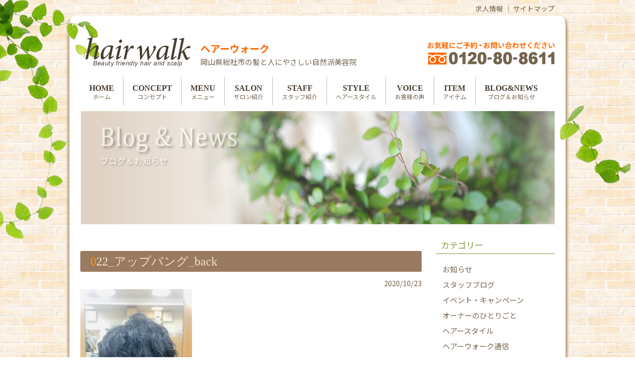

--- FILE ---
content_type: text/html; charset=UTF-8
request_url: https://hairwalk.net/hairstyle/1222.html/attachment/022_%E3%82%A2%E3%83%83%E3%83%97%E3%83%90%E3%83%B3%E3%82%B0_back
body_size: 12981
content:
<!DOCTYPE html>
<html dir="ltr" lang="ja" prefix="og: https://ogp.me/ns#">
<head>
<meta charset="UTF-8">

<!-- スマホの場合のみ -->
<meta name="viewport" content="width=device-width">

<!-- タイトル -->


<!-- 基本セット -->
<link rel="profile" href="http://gmpg.org/xfn/11">
<link rel="stylesheet" type="text/css" media="all" href="https://hairwalk.net/wp/wp-content/themes/ikel3/style.css">
<link rel="pingback" href="https://hairwalk.net/wp/xmlrpc.php">

<!-- fontawesome -->
<link rel="stylesheet" href="https://use.fontawesome.com/releases/v5.6.3/css/all.css">

<!-- Google Fonts -->
<link rel="preconnect" href="https://fonts.gstatic.com">
<link href="https://fonts.googleapis.com/css2?family=Noto+Sans+JP:wght@100;300;400;500;700;900&family=Noto+Serif+JP:wght@200;300;400;500;600;700;900&display=swap" rel="stylesheet">

<!--[if lt IE 9]>
<script src="https://hairwalk.net/wp/wp-content/themes/ikel3/js/html5.js"></script>
<script src="https://hairwalk.net/wp/wp-content/themes/ikel3/js/css3-mediaqueries.js"></script>
<![endif]-->


		<!-- All in One SEO 4.9.3 - aioseo.com -->
		<title>022_アップバング_back | 総社市の美容室ヘアーウォーク</title>
	<meta name="description" content="BACK" />
	<meta name="robots" content="max-snippet:-1, max-image-preview:large, max-video-preview:-1" />
	<meta name="author" content="ikel"/>
	<link rel="canonical" href="https://hairwalk.net/hairstyle/1222.html/attachment/022_%e3%82%a2%e3%83%83%e3%83%97%e3%83%90%e3%83%b3%e3%82%b0_back" />
	<meta name="generator" content="All in One SEO (AIOSEO) 4.9.3" />
		<meta property="og:locale" content="ja_JP" />
		<meta property="og:site_name" content="総社市の美容室ヘアーウォーク | 美容は心と体の元気の源" />
		<meta property="og:type" content="article" />
		<meta property="og:title" content="022_アップバング_back | 総社市の美容室ヘアーウォーク" />
		<meta property="og:url" content="https://hairwalk.net/hairstyle/1222.html/attachment/022_%e3%82%a2%e3%83%83%e3%83%97%e3%83%90%e3%83%b3%e3%82%b0_back" />
		<meta property="article:published_time" content="2020-10-23T04:32:24+00:00" />
		<meta property="article:modified_time" content="2020-10-23T06:30:14+00:00" />
		<meta name="twitter:card" content="summary" />
		<meta name="twitter:title" content="022_アップバング_back | 総社市の美容室ヘアーウォーク" />
		<script type="application/ld+json" class="aioseo-schema">
			{"@context":"https:\/\/schema.org","@graph":[{"@type":"BreadcrumbList","@id":"https:\/\/hairwalk.net\/hairstyle\/1222.html\/attachment\/022_%e3%82%a2%e3%83%83%e3%83%97%e3%83%90%e3%83%b3%e3%82%b0_back#breadcrumblist","itemListElement":[{"@type":"ListItem","@id":"https:\/\/hairwalk.net#listItem","position":1,"name":"\u30db\u30fc\u30e0","item":"https:\/\/hairwalk.net","nextItem":{"@type":"ListItem","@id":"https:\/\/hairwalk.net\/hairstyle\/1222.html\/attachment\/022_%e3%82%a2%e3%83%83%e3%83%97%e3%83%90%e3%83%b3%e3%82%b0_back#listItem","name":"022_\u30a2\u30c3\u30d7\u30d0\u30f3\u30b0_back"}},{"@type":"ListItem","@id":"https:\/\/hairwalk.net\/hairstyle\/1222.html\/attachment\/022_%e3%82%a2%e3%83%83%e3%83%97%e3%83%90%e3%83%b3%e3%82%b0_back#listItem","position":2,"name":"022_\u30a2\u30c3\u30d7\u30d0\u30f3\u30b0_back","previousItem":{"@type":"ListItem","@id":"https:\/\/hairwalk.net#listItem","name":"\u30db\u30fc\u30e0"}}]},{"@type":"ItemPage","@id":"https:\/\/hairwalk.net\/hairstyle\/1222.html\/attachment\/022_%e3%82%a2%e3%83%83%e3%83%97%e3%83%90%e3%83%b3%e3%82%b0_back#itempage","url":"https:\/\/hairwalk.net\/hairstyle\/1222.html\/attachment\/022_%e3%82%a2%e3%83%83%e3%83%97%e3%83%90%e3%83%b3%e3%82%b0_back","name":"022_\u30a2\u30c3\u30d7\u30d0\u30f3\u30b0_back | \u7dcf\u793e\u5e02\u306e\u7f8e\u5bb9\u5ba4\u30d8\u30a2\u30fc\u30a6\u30a9\u30fc\u30af","description":"BACK","inLanguage":"ja","isPartOf":{"@id":"https:\/\/hairwalk.net\/#website"},"breadcrumb":{"@id":"https:\/\/hairwalk.net\/hairstyle\/1222.html\/attachment\/022_%e3%82%a2%e3%83%83%e3%83%97%e3%83%90%e3%83%b3%e3%82%b0_back#breadcrumblist"},"author":{"@id":"https:\/\/hairwalk.net\/author\/ikel#author"},"creator":{"@id":"https:\/\/hairwalk.net\/author\/ikel#author"},"datePublished":"2020-10-23T13:32:24+09:00","dateModified":"2020-10-23T15:30:14+09:00"},{"@type":"Organization","@id":"https:\/\/hairwalk.net\/#organization","name":"\u7dcf\u793e\u5e02\u306e\u7f8e\u5bb9\u5ba4\u30d8\u30a2\u30fc\u30a6\u30a9\u30fc\u30af","description":"\u7f8e\u5bb9\u306f\u5fc3\u3068\u4f53\u306e\u5143\u6c17\u306e\u6e90","url":"https:\/\/hairwalk.net\/"},{"@type":"Person","@id":"https:\/\/hairwalk.net\/author\/ikel#author","url":"https:\/\/hairwalk.net\/author\/ikel","name":"ikel","image":{"@type":"ImageObject","@id":"https:\/\/hairwalk.net\/hairstyle\/1222.html\/attachment\/022_%e3%82%a2%e3%83%83%e3%83%97%e3%83%90%e3%83%b3%e3%82%b0_back#authorImage","url":"https:\/\/secure.gravatar.com\/avatar\/9011fac72839ca2b4ba04deb21f7a9e8?s=96&d=mm&r=g","width":96,"height":96,"caption":"ikel"}},{"@type":"WebSite","@id":"https:\/\/hairwalk.net\/#website","url":"https:\/\/hairwalk.net\/","name":"\u7dcf\u793e\u5e02\u306e\u81ea\u7136\u6d3e\u7f8e\u5bb9\u9662\u30fb\u7f8e\u5bb9\u5ba4\u30fb\u30d8\u30a2\u30b5\u30ed\u30f3 \u30d8\u30a2\u30fc\u30a6\u30a9\u30fc\u30af","description":"\u7f8e\u5bb9\u306f\u5fc3\u3068\u4f53\u306e\u5143\u6c17\u306e\u6e90","inLanguage":"ja","publisher":{"@id":"https:\/\/hairwalk.net\/#organization"}}]}
		</script>
		<!-- All in One SEO -->

<link rel='dns-prefetch' href='//s.w.org' />
<link rel="alternate" type="application/rss+xml" title="総社市の美容室ヘアーウォーク &raquo; 022_アップバング_back のコメントのフィード" href="https://hairwalk.net/hairstyle/1222.html/attachment/022_%e3%82%a2%e3%83%83%e3%83%97%e3%83%90%e3%83%b3%e3%82%b0_back/feed" />
<script type="text/javascript">
window._wpemojiSettings = {"baseUrl":"https:\/\/s.w.org\/images\/core\/emoji\/14.0.0\/72x72\/","ext":".png","svgUrl":"https:\/\/s.w.org\/images\/core\/emoji\/14.0.0\/svg\/","svgExt":".svg","source":{"concatemoji":"https:\/\/hairwalk.net\/wp\/wp-includes\/js\/wp-emoji-release.min.js?ver=6.0.11"}};
/*! This file is auto-generated */
!function(e,a,t){var n,r,o,i=a.createElement("canvas"),p=i.getContext&&i.getContext("2d");function s(e,t){var a=String.fromCharCode,e=(p.clearRect(0,0,i.width,i.height),p.fillText(a.apply(this,e),0,0),i.toDataURL());return p.clearRect(0,0,i.width,i.height),p.fillText(a.apply(this,t),0,0),e===i.toDataURL()}function c(e){var t=a.createElement("script");t.src=e,t.defer=t.type="text/javascript",a.getElementsByTagName("head")[0].appendChild(t)}for(o=Array("flag","emoji"),t.supports={everything:!0,everythingExceptFlag:!0},r=0;r<o.length;r++)t.supports[o[r]]=function(e){if(!p||!p.fillText)return!1;switch(p.textBaseline="top",p.font="600 32px Arial",e){case"flag":return s([127987,65039,8205,9895,65039],[127987,65039,8203,9895,65039])?!1:!s([55356,56826,55356,56819],[55356,56826,8203,55356,56819])&&!s([55356,57332,56128,56423,56128,56418,56128,56421,56128,56430,56128,56423,56128,56447],[55356,57332,8203,56128,56423,8203,56128,56418,8203,56128,56421,8203,56128,56430,8203,56128,56423,8203,56128,56447]);case"emoji":return!s([129777,127995,8205,129778,127999],[129777,127995,8203,129778,127999])}return!1}(o[r]),t.supports.everything=t.supports.everything&&t.supports[o[r]],"flag"!==o[r]&&(t.supports.everythingExceptFlag=t.supports.everythingExceptFlag&&t.supports[o[r]]);t.supports.everythingExceptFlag=t.supports.everythingExceptFlag&&!t.supports.flag,t.DOMReady=!1,t.readyCallback=function(){t.DOMReady=!0},t.supports.everything||(n=function(){t.readyCallback()},a.addEventListener?(a.addEventListener("DOMContentLoaded",n,!1),e.addEventListener("load",n,!1)):(e.attachEvent("onload",n),a.attachEvent("onreadystatechange",function(){"complete"===a.readyState&&t.readyCallback()})),(e=t.source||{}).concatemoji?c(e.concatemoji):e.wpemoji&&e.twemoji&&(c(e.twemoji),c(e.wpemoji)))}(window,document,window._wpemojiSettings);
</script>
<style type="text/css">
img.wp-smiley,
img.emoji {
	display: inline !important;
	border: none !important;
	box-shadow: none !important;
	height: 1em !important;
	width: 1em !important;
	margin: 0 0.07em !important;
	vertical-align: -0.1em !important;
	background: none !important;
	padding: 0 !important;
}
</style>
	<link rel='stylesheet' id='wp-block-library-css'  href='https://hairwalk.net/wp/wp-includes/css/dist/block-library/style.min.css?ver=6.0.11' type='text/css' media='all' />
<link rel='stylesheet' id='aioseo/css/src/vue/standalone/blocks/table-of-contents/global.scss-css'  href='https://hairwalk.net/wp/wp-content/plugins/all-in-one-seo-pack/dist/Lite/assets/css/table-of-contents/global.e90f6d47.css?ver=4.9.3' type='text/css' media='all' />
<style id='global-styles-inline-css' type='text/css'>
body{--wp--preset--color--black: #000000;--wp--preset--color--cyan-bluish-gray: #abb8c3;--wp--preset--color--white: #ffffff;--wp--preset--color--pale-pink: #f78da7;--wp--preset--color--vivid-red: #cf2e2e;--wp--preset--color--luminous-vivid-orange: #ff6900;--wp--preset--color--luminous-vivid-amber: #fcb900;--wp--preset--color--light-green-cyan: #7bdcb5;--wp--preset--color--vivid-green-cyan: #00d084;--wp--preset--color--pale-cyan-blue: #8ed1fc;--wp--preset--color--vivid-cyan-blue: #0693e3;--wp--preset--color--vivid-purple: #9b51e0;--wp--preset--gradient--vivid-cyan-blue-to-vivid-purple: linear-gradient(135deg,rgba(6,147,227,1) 0%,rgb(155,81,224) 100%);--wp--preset--gradient--light-green-cyan-to-vivid-green-cyan: linear-gradient(135deg,rgb(122,220,180) 0%,rgb(0,208,130) 100%);--wp--preset--gradient--luminous-vivid-amber-to-luminous-vivid-orange: linear-gradient(135deg,rgba(252,185,0,1) 0%,rgba(255,105,0,1) 100%);--wp--preset--gradient--luminous-vivid-orange-to-vivid-red: linear-gradient(135deg,rgba(255,105,0,1) 0%,rgb(207,46,46) 100%);--wp--preset--gradient--very-light-gray-to-cyan-bluish-gray: linear-gradient(135deg,rgb(238,238,238) 0%,rgb(169,184,195) 100%);--wp--preset--gradient--cool-to-warm-spectrum: linear-gradient(135deg,rgb(74,234,220) 0%,rgb(151,120,209) 20%,rgb(207,42,186) 40%,rgb(238,44,130) 60%,rgb(251,105,98) 80%,rgb(254,248,76) 100%);--wp--preset--gradient--blush-light-purple: linear-gradient(135deg,rgb(255,206,236) 0%,rgb(152,150,240) 100%);--wp--preset--gradient--blush-bordeaux: linear-gradient(135deg,rgb(254,205,165) 0%,rgb(254,45,45) 50%,rgb(107,0,62) 100%);--wp--preset--gradient--luminous-dusk: linear-gradient(135deg,rgb(255,203,112) 0%,rgb(199,81,192) 50%,rgb(65,88,208) 100%);--wp--preset--gradient--pale-ocean: linear-gradient(135deg,rgb(255,245,203) 0%,rgb(182,227,212) 50%,rgb(51,167,181) 100%);--wp--preset--gradient--electric-grass: linear-gradient(135deg,rgb(202,248,128) 0%,rgb(113,206,126) 100%);--wp--preset--gradient--midnight: linear-gradient(135deg,rgb(2,3,129) 0%,rgb(40,116,252) 100%);--wp--preset--duotone--dark-grayscale: url('#wp-duotone-dark-grayscale');--wp--preset--duotone--grayscale: url('#wp-duotone-grayscale');--wp--preset--duotone--purple-yellow: url('#wp-duotone-purple-yellow');--wp--preset--duotone--blue-red: url('#wp-duotone-blue-red');--wp--preset--duotone--midnight: url('#wp-duotone-midnight');--wp--preset--duotone--magenta-yellow: url('#wp-duotone-magenta-yellow');--wp--preset--duotone--purple-green: url('#wp-duotone-purple-green');--wp--preset--duotone--blue-orange: url('#wp-duotone-blue-orange');--wp--preset--font-size--small: 13px;--wp--preset--font-size--medium: 20px;--wp--preset--font-size--large: 36px;--wp--preset--font-size--x-large: 42px;}.has-black-color{color: var(--wp--preset--color--black) !important;}.has-cyan-bluish-gray-color{color: var(--wp--preset--color--cyan-bluish-gray) !important;}.has-white-color{color: var(--wp--preset--color--white) !important;}.has-pale-pink-color{color: var(--wp--preset--color--pale-pink) !important;}.has-vivid-red-color{color: var(--wp--preset--color--vivid-red) !important;}.has-luminous-vivid-orange-color{color: var(--wp--preset--color--luminous-vivid-orange) !important;}.has-luminous-vivid-amber-color{color: var(--wp--preset--color--luminous-vivid-amber) !important;}.has-light-green-cyan-color{color: var(--wp--preset--color--light-green-cyan) !important;}.has-vivid-green-cyan-color{color: var(--wp--preset--color--vivid-green-cyan) !important;}.has-pale-cyan-blue-color{color: var(--wp--preset--color--pale-cyan-blue) !important;}.has-vivid-cyan-blue-color{color: var(--wp--preset--color--vivid-cyan-blue) !important;}.has-vivid-purple-color{color: var(--wp--preset--color--vivid-purple) !important;}.has-black-background-color{background-color: var(--wp--preset--color--black) !important;}.has-cyan-bluish-gray-background-color{background-color: var(--wp--preset--color--cyan-bluish-gray) !important;}.has-white-background-color{background-color: var(--wp--preset--color--white) !important;}.has-pale-pink-background-color{background-color: var(--wp--preset--color--pale-pink) !important;}.has-vivid-red-background-color{background-color: var(--wp--preset--color--vivid-red) !important;}.has-luminous-vivid-orange-background-color{background-color: var(--wp--preset--color--luminous-vivid-orange) !important;}.has-luminous-vivid-amber-background-color{background-color: var(--wp--preset--color--luminous-vivid-amber) !important;}.has-light-green-cyan-background-color{background-color: var(--wp--preset--color--light-green-cyan) !important;}.has-vivid-green-cyan-background-color{background-color: var(--wp--preset--color--vivid-green-cyan) !important;}.has-pale-cyan-blue-background-color{background-color: var(--wp--preset--color--pale-cyan-blue) !important;}.has-vivid-cyan-blue-background-color{background-color: var(--wp--preset--color--vivid-cyan-blue) !important;}.has-vivid-purple-background-color{background-color: var(--wp--preset--color--vivid-purple) !important;}.has-black-border-color{border-color: var(--wp--preset--color--black) !important;}.has-cyan-bluish-gray-border-color{border-color: var(--wp--preset--color--cyan-bluish-gray) !important;}.has-white-border-color{border-color: var(--wp--preset--color--white) !important;}.has-pale-pink-border-color{border-color: var(--wp--preset--color--pale-pink) !important;}.has-vivid-red-border-color{border-color: var(--wp--preset--color--vivid-red) !important;}.has-luminous-vivid-orange-border-color{border-color: var(--wp--preset--color--luminous-vivid-orange) !important;}.has-luminous-vivid-amber-border-color{border-color: var(--wp--preset--color--luminous-vivid-amber) !important;}.has-light-green-cyan-border-color{border-color: var(--wp--preset--color--light-green-cyan) !important;}.has-vivid-green-cyan-border-color{border-color: var(--wp--preset--color--vivid-green-cyan) !important;}.has-pale-cyan-blue-border-color{border-color: var(--wp--preset--color--pale-cyan-blue) !important;}.has-vivid-cyan-blue-border-color{border-color: var(--wp--preset--color--vivid-cyan-blue) !important;}.has-vivid-purple-border-color{border-color: var(--wp--preset--color--vivid-purple) !important;}.has-vivid-cyan-blue-to-vivid-purple-gradient-background{background: var(--wp--preset--gradient--vivid-cyan-blue-to-vivid-purple) !important;}.has-light-green-cyan-to-vivid-green-cyan-gradient-background{background: var(--wp--preset--gradient--light-green-cyan-to-vivid-green-cyan) !important;}.has-luminous-vivid-amber-to-luminous-vivid-orange-gradient-background{background: var(--wp--preset--gradient--luminous-vivid-amber-to-luminous-vivid-orange) !important;}.has-luminous-vivid-orange-to-vivid-red-gradient-background{background: var(--wp--preset--gradient--luminous-vivid-orange-to-vivid-red) !important;}.has-very-light-gray-to-cyan-bluish-gray-gradient-background{background: var(--wp--preset--gradient--very-light-gray-to-cyan-bluish-gray) !important;}.has-cool-to-warm-spectrum-gradient-background{background: var(--wp--preset--gradient--cool-to-warm-spectrum) !important;}.has-blush-light-purple-gradient-background{background: var(--wp--preset--gradient--blush-light-purple) !important;}.has-blush-bordeaux-gradient-background{background: var(--wp--preset--gradient--blush-bordeaux) !important;}.has-luminous-dusk-gradient-background{background: var(--wp--preset--gradient--luminous-dusk) !important;}.has-pale-ocean-gradient-background{background: var(--wp--preset--gradient--pale-ocean) !important;}.has-electric-grass-gradient-background{background: var(--wp--preset--gradient--electric-grass) !important;}.has-midnight-gradient-background{background: var(--wp--preset--gradient--midnight) !important;}.has-small-font-size{font-size: var(--wp--preset--font-size--small) !important;}.has-medium-font-size{font-size: var(--wp--preset--font-size--medium) !important;}.has-large-font-size{font-size: var(--wp--preset--font-size--large) !important;}.has-x-large-font-size{font-size: var(--wp--preset--font-size--x-large) !important;}
</style>
<link rel='stylesheet' id='easingslider-css'  href='https://hairwalk.net/wp/wp-content/plugins/easing-slider/assets/css/public.min.css?ver=3.0.8' type='text/css' media='all' />
<link rel='stylesheet' id='responsive-lightbox-fancybox-css'  href='https://hairwalk.net/wp/wp-content/plugins/responsive-lightbox/assets/fancybox/jquery.fancybox.min.css?ver=2.3.3' type='text/css' media='all' />
<link rel='stylesheet' id='hamburger.css-css'  href='https://hairwalk.net/wp/wp-content/plugins/wp-responsive-menu/assets/css/wpr-hamburger.css?ver=3.1.7.2' type='text/css' media='all' />
<link rel='stylesheet' id='wprmenu.css-css'  href='https://hairwalk.net/wp/wp-content/plugins/wp-responsive-menu/assets/css/wprmenu.css?ver=3.1.7.2' type='text/css' media='all' />
<style id='wprmenu.css-inline-css' type='text/css'>
@media only screen and ( max-width: 768px ) {html body div.wprm-wrapper {overflow: scroll;}html body div.wprm-overlay{ background: rgb(0,0,0) }#wprmenu_bar {background-image: url();background-size: cover ;background-repeat: repeat;}#wprmenu_bar {background-color: #453a2e;}html body div#mg-wprm-wrap .wpr_submit .icon.icon-search {color: #ffffff;}#wprmenu_bar .menu_title,#wprmenu_bar .wprmenu_icon_menu,#wprmenu_bar .menu_title a {color: #f2f2f2;}#wprmenu_bar .menu_title {font-size: 20px;font-weight: ;}#mg-wprm-wrap li.menu-item a {font-size: 15px;text-transform: ;font-weight: ;}#mg-wprm-wrap li.menu-item-has-children ul.sub-menu a {font-size: 15px;text-transform: ;font-weight: ;}#mg-wprm-wrap li.current-menu-item > a {background: #d53f3f;}#mg-wprm-wrap li.current-menu-item > a,#mg-wprm-wrap li.current-menu-item span.wprmenu_icon{color: #ffffff !important;}#mg-wprm-wrap {background-color: #74634e;}.cbp-spmenu-push-toright,.cbp-spmenu-push-toright .mm-slideout {left: 80% ;}.cbp-spmenu-push-toleft {left: -80% ;}#mg-wprm-wrap.cbp-spmenu-right,#mg-wprm-wrap.cbp-spmenu-left,#mg-wprm-wrap.cbp-spmenu-right.custom,#mg-wprm-wrap.cbp-spmenu-left.custom,.cbp-spmenu-vertical {width: 80%;max-width: 400px;}#mg-wprm-wrap ul#wprmenu_menu_ul li.menu-item a,div#mg-wprm-wrap ul li span.wprmenu_icon {color: #cfcfcf;}#mg-wprm-wrap ul#wprmenu_menu_ul li.menu-item:valid ~ a{color: #ffffff;}#mg-wprm-wrap ul#wprmenu_menu_ul li.menu-item a:hover {background: #d53f3f;color: #ffffff !important;}div#mg-wprm-wrap ul>li:hover>span.wprmenu_icon {color: #ffffff !important;}.wprmenu_bar .hamburger-inner,.wprmenu_bar .hamburger-inner::before,.wprmenu_bar .hamburger-inner::after {background: #ffffff;}.wprmenu_bar .hamburger:hover .hamburger-inner,.wprmenu_bar .hamburger:hover .hamburger-inner::before,.wprmenu_bar .hamburger:hover .hamburger-inner::after {background: #ffffff;}div.wprmenu_bar div.hamburger{padding-right: 6px !important;}#wprmenu_menu.left {width:80%;left: -80%;right: auto;}#wprmenu_menu.right {width:80%;right: -80%;left: auto;}html body div#wprmenu_bar {height : 42px;}#mg-wprm-wrap.cbp-spmenu-left,#mg-wprm-wrap.cbp-spmenu-right,#mg-widgetmenu-wrap.cbp-spmenu-widget-left,#mg-widgetmenu-wrap.cbp-spmenu-widget-right {top: 42px !important;}.wprmenu_bar .hamburger {float: left;}.wprmenu_bar #custom_menu_icon.hamburger {top: px;left: px;float: left !important;background-color: #cccccc;}.wpr_custom_menu #custom_menu_icon {display: block;}html { padding-top: 42px !important; }#wprmenu_bar,#mg-wprm-wrap { display: block; }div#wpadminbar { position: fixed; }}
</style>
<link rel='stylesheet' id='wpr_icons-css'  href='https://hairwalk.net/wp/wp-content/plugins/wp-responsive-menu/inc/assets/icons/wpr-icons.css?ver=3.1.7.2' type='text/css' media='all' />
<link rel='stylesheet' id='wp-pagenavi-css'  href='https://hairwalk.net/wp/wp-content/plugins/wp-pagenavi/pagenavi-css.css?ver=2.70' type='text/css' media='all' />
<script type='text/javascript' src='https://hairwalk.net/wp/wp-includes/js/jquery/jquery.min.js?ver=3.6.0' id='jquery-core-js'></script>
<script type='text/javascript' src='https://hairwalk.net/wp/wp-includes/js/jquery/jquery-migrate.min.js?ver=3.3.2' id='jquery-migrate-js'></script>
<script type='text/javascript' src='https://hairwalk.net/wp/wp-content/plugins/easing-slider/assets/js/public.min.js?ver=3.0.8' id='easingslider-js'></script>
<script type='text/javascript' src='https://hairwalk.net/wp/wp-content/plugins/responsive-lightbox/assets/fancybox/jquery.fancybox.min.js?ver=2.3.3' id='responsive-lightbox-fancybox-js'></script>
<script type='text/javascript' src='https://hairwalk.net/wp/wp-includes/js/underscore.min.js?ver=1.13.3' id='underscore-js'></script>
<script type='text/javascript' src='https://hairwalk.net/wp/wp-content/plugins/responsive-lightbox/assets/infinitescroll/infinite-scroll.pkgd.min.js?ver=6.0.11' id='responsive-lightbox-infinite-scroll-js'></script>
<script type='text/javascript' id='responsive-lightbox-js-extra'>
/* <![CDATA[ */
var rlArgs = {"script":"fancybox","selector":"lightbox","customEvents":"","activeGalleries":"1","modal":"0","showOverlay":"1","showCloseButton":"1","enableEscapeButton":"1","hideOnOverlayClick":"1","hideOnContentClick":"0","cyclic":"0","showNavArrows":"1","autoScale":"1","scrolling":"yes","centerOnScroll":"1","opacity":"1","overlayOpacity":"70","overlayColor":"#666","titleShow":"1","titlePosition":"outside","transitions":"fade","easings":"swing","speeds":"300","changeSpeed":"300","changeFade":"100","padding":"5","margin":"5","videoWidth":"1080","videoHeight":"720","woocommerce_gallery":"0","ajaxurl":"https:\/\/hairwalk.net\/wp\/wp-admin\/admin-ajax.php","nonce":"81f258dd05"};
/* ]]> */
</script>
<script type='text/javascript' src='https://hairwalk.net/wp/wp-content/plugins/responsive-lightbox/js/front.js?ver=2.3.3' id='responsive-lightbox-js'></script>
<script type='text/javascript' src='https://hairwalk.net/wp/wp-content/plugins/wp-responsive-menu/assets/js/modernizr.custom.js?ver=3.1.7.2' id='modernizr-js'></script>
<script type='text/javascript' src='https://hairwalk.net/wp/wp-content/plugins/wp-responsive-menu/assets/js/jquery.touchSwipe.min.js?ver=3.1.7.2' id='touchSwipe-js'></script>
<script type='text/javascript' id='wprmenu.js-js-extra'>
/* <![CDATA[ */
var wprmenu = {"zooming":"","from_width":"768","push_width":"400","menu_width":"80","parent_click":"yes","swipe":"","enable_overlay":"1"};
/* ]]> */
</script>
<script type='text/javascript' src='https://hairwalk.net/wp/wp-content/plugins/wp-responsive-menu/assets/js/wprmenu.js?ver=3.1.7.2' id='wprmenu.js-js'></script>
<link rel="https://api.w.org/" href="https://hairwalk.net/wp-json/" /><link rel="alternate" type="application/json" href="https://hairwalk.net/wp-json/wp/v2/media/1260" /><link rel="EditURI" type="application/rsd+xml" title="RSD" href="https://hairwalk.net/wp/xmlrpc.php?rsd" />
<link rel="wlwmanifest" type="application/wlwmanifest+xml" href="https://hairwalk.net/wp/wp-includes/wlwmanifest.xml" /> 
<link rel='shortlink' href='https://hairwalk.net/?p=1260' />
<link rel="alternate" type="application/json+oembed" href="https://hairwalk.net/wp-json/oembed/1.0/embed?url=https%3A%2F%2Fhairwalk.net%2Fhairstyle%2F1222.html%2Fattachment%2F022_%25e3%2582%25a2%25e3%2583%2583%25e3%2583%2597%25e3%2583%2590%25e3%2583%25b3%25e3%2582%25b0_back" />
<link rel="alternate" type="text/xml+oembed" href="https://hairwalk.net/wp-json/oembed/1.0/embed?url=https%3A%2F%2Fhairwalk.net%2Fhairstyle%2F1222.html%2Fattachment%2F022_%25e3%2582%25a2%25e3%2583%2583%25e3%2583%2597%25e3%2583%2590%25e3%2583%25b3%25e3%2582%25b0_back&#038;format=xml" />
                    <!-- Google Tag Manager -->
                    <script>(function(w,d,s,l,i){w[l]=w[l]||[];w[l].push({'gtm.start':
                    new Date().getTime(),event:'gtm.js'});var f=d.getElementsByTagName(s)[0],
                    j=d.createElement(s),dl=l!='dataLayer'?'&l='+l:'';j.async=true;j.src=
                    'https://www.googletagmanager.com/gtm.js?id='+i+dl;f.parentNode.insertBefore(j,f);
                    })(window,document,'script','dataLayer','GTM-T6G6QB9');</script>
                    <!-- End Google Tag Manager -->
               <script src="https://ajaxzip3.github.io/ajaxzip3.js" charset="UTF-8"></script>
    <script type="text/javascript">
    jQuery(function($){
    $("#zip").attr('onKeyUp', 'AjaxZip3.zip2addr(this,\'\',\'address\',\'address\');');
})</script>
<!-- jQuery -->
<script src="https://hairwalk.net/wp/wp-content/themes/ikel3/js/jquery1.4.4.min.js"></script>
<script src="https://hairwalk.net/wp/wp-content/themes/ikel3/js/script.js"></script>

<!-- User Heat Tag -->
<script type="text/javascript">
(function(add, cla){window['UserHeatTag']=cla;window[cla]=window[cla]||function(){(window[cla].q=window[cla].q||[]).push(arguments)},window[cla].l=1*new Date();var ul=document.createElement('script');var tag = document.getElementsByTagName('script')[0];ul.async=1;ul.src=add;tag.parentNode.insertBefore(ul,tag);})('//uh.nakanohito.jp/uhj2/uh.js', '_uhtracker');_uhtracker({id:'uhfGTh2ziK'});
</script>
<!-- End User Heat Tag -->

</head>

<body id='naka'>
<svg xmlns="http://www.w3.org/2000/svg" viewBox="0 0 0 0" width="0" height="0" focusable="false" role="none" style="visibility: hidden; position: absolute; left: -9999px; overflow: hidden;" ><defs><filter id="wp-duotone-dark-grayscale"><feColorMatrix color-interpolation-filters="sRGB" type="matrix" values=" .299 .587 .114 0 0 .299 .587 .114 0 0 .299 .587 .114 0 0 .299 .587 .114 0 0 " /><feComponentTransfer color-interpolation-filters="sRGB" ><feFuncR type="table" tableValues="0 0.49803921568627" /><feFuncG type="table" tableValues="0 0.49803921568627" /><feFuncB type="table" tableValues="0 0.49803921568627" /><feFuncA type="table" tableValues="1 1" /></feComponentTransfer><feComposite in2="SourceGraphic" operator="in" /></filter></defs></svg><svg xmlns="http://www.w3.org/2000/svg" viewBox="0 0 0 0" width="0" height="0" focusable="false" role="none" style="visibility: hidden; position: absolute; left: -9999px; overflow: hidden;" ><defs><filter id="wp-duotone-grayscale"><feColorMatrix color-interpolation-filters="sRGB" type="matrix" values=" .299 .587 .114 0 0 .299 .587 .114 0 0 .299 .587 .114 0 0 .299 .587 .114 0 0 " /><feComponentTransfer color-interpolation-filters="sRGB" ><feFuncR type="table" tableValues="0 1" /><feFuncG type="table" tableValues="0 1" /><feFuncB type="table" tableValues="0 1" /><feFuncA type="table" tableValues="1 1" /></feComponentTransfer><feComposite in2="SourceGraphic" operator="in" /></filter></defs></svg><svg xmlns="http://www.w3.org/2000/svg" viewBox="0 0 0 0" width="0" height="0" focusable="false" role="none" style="visibility: hidden; position: absolute; left: -9999px; overflow: hidden;" ><defs><filter id="wp-duotone-purple-yellow"><feColorMatrix color-interpolation-filters="sRGB" type="matrix" values=" .299 .587 .114 0 0 .299 .587 .114 0 0 .299 .587 .114 0 0 .299 .587 .114 0 0 " /><feComponentTransfer color-interpolation-filters="sRGB" ><feFuncR type="table" tableValues="0.54901960784314 0.98823529411765" /><feFuncG type="table" tableValues="0 1" /><feFuncB type="table" tableValues="0.71764705882353 0.25490196078431" /><feFuncA type="table" tableValues="1 1" /></feComponentTransfer><feComposite in2="SourceGraphic" operator="in" /></filter></defs></svg><svg xmlns="http://www.w3.org/2000/svg" viewBox="0 0 0 0" width="0" height="0" focusable="false" role="none" style="visibility: hidden; position: absolute; left: -9999px; overflow: hidden;" ><defs><filter id="wp-duotone-blue-red"><feColorMatrix color-interpolation-filters="sRGB" type="matrix" values=" .299 .587 .114 0 0 .299 .587 .114 0 0 .299 .587 .114 0 0 .299 .587 .114 0 0 " /><feComponentTransfer color-interpolation-filters="sRGB" ><feFuncR type="table" tableValues="0 1" /><feFuncG type="table" tableValues="0 0.27843137254902" /><feFuncB type="table" tableValues="0.5921568627451 0.27843137254902" /><feFuncA type="table" tableValues="1 1" /></feComponentTransfer><feComposite in2="SourceGraphic" operator="in" /></filter></defs></svg><svg xmlns="http://www.w3.org/2000/svg" viewBox="0 0 0 0" width="0" height="0" focusable="false" role="none" style="visibility: hidden; position: absolute; left: -9999px; overflow: hidden;" ><defs><filter id="wp-duotone-midnight"><feColorMatrix color-interpolation-filters="sRGB" type="matrix" values=" .299 .587 .114 0 0 .299 .587 .114 0 0 .299 .587 .114 0 0 .299 .587 .114 0 0 " /><feComponentTransfer color-interpolation-filters="sRGB" ><feFuncR type="table" tableValues="0 0" /><feFuncG type="table" tableValues="0 0.64705882352941" /><feFuncB type="table" tableValues="0 1" /><feFuncA type="table" tableValues="1 1" /></feComponentTransfer><feComposite in2="SourceGraphic" operator="in" /></filter></defs></svg><svg xmlns="http://www.w3.org/2000/svg" viewBox="0 0 0 0" width="0" height="0" focusable="false" role="none" style="visibility: hidden; position: absolute; left: -9999px; overflow: hidden;" ><defs><filter id="wp-duotone-magenta-yellow"><feColorMatrix color-interpolation-filters="sRGB" type="matrix" values=" .299 .587 .114 0 0 .299 .587 .114 0 0 .299 .587 .114 0 0 .299 .587 .114 0 0 " /><feComponentTransfer color-interpolation-filters="sRGB" ><feFuncR type="table" tableValues="0.78039215686275 1" /><feFuncG type="table" tableValues="0 0.94901960784314" /><feFuncB type="table" tableValues="0.35294117647059 0.47058823529412" /><feFuncA type="table" tableValues="1 1" /></feComponentTransfer><feComposite in2="SourceGraphic" operator="in" /></filter></defs></svg><svg xmlns="http://www.w3.org/2000/svg" viewBox="0 0 0 0" width="0" height="0" focusable="false" role="none" style="visibility: hidden; position: absolute; left: -9999px; overflow: hidden;" ><defs><filter id="wp-duotone-purple-green"><feColorMatrix color-interpolation-filters="sRGB" type="matrix" values=" .299 .587 .114 0 0 .299 .587 .114 0 0 .299 .587 .114 0 0 .299 .587 .114 0 0 " /><feComponentTransfer color-interpolation-filters="sRGB" ><feFuncR type="table" tableValues="0.65098039215686 0.40392156862745" /><feFuncG type="table" tableValues="0 1" /><feFuncB type="table" tableValues="0.44705882352941 0.4" /><feFuncA type="table" tableValues="1 1" /></feComponentTransfer><feComposite in2="SourceGraphic" operator="in" /></filter></defs></svg><svg xmlns="http://www.w3.org/2000/svg" viewBox="0 0 0 0" width="0" height="0" focusable="false" role="none" style="visibility: hidden; position: absolute; left: -9999px; overflow: hidden;" ><defs><filter id="wp-duotone-blue-orange"><feColorMatrix color-interpolation-filters="sRGB" type="matrix" values=" .299 .587 .114 0 0 .299 .587 .114 0 0 .299 .587 .114 0 0 .299 .587 .114 0 0 " /><feComponentTransfer color-interpolation-filters="sRGB" ><feFuncR type="table" tableValues="0.098039215686275 1" /><feFuncG type="table" tableValues="0 0.66274509803922" /><feFuncB type="table" tableValues="0.84705882352941 0.41960784313725" /><feFuncA type="table" tableValues="1 1" /></feComponentTransfer><feComposite in2="SourceGraphic" operator="in" /></filter></defs></svg>                    <!-- Google Tag Manager (noscript) -->
                    <noscript><iframe src="https://www.googletagmanager.com/ns.html?id=GTM-T6G6QB9"
                    height="0" width="0" style="display:none;visibility:hidden"></iframe></noscript>
                    <!-- End Google Tag Manager (noscript) -->
               <div id="topWrapper">
	<header id="header" role="banner">
	
		<!-- ヘッダーロゴ＆連絡先＆ヘッダーメニュー -->
		<div class="inner">
			<div class="mob_off">	
				<div class="s_menu">
					<a href="https://hairwalk.net/kyujin.html">求人情報</a> ｜
					<a href="https://hairwalk.net/site-map.html">サイトマップ</a>
				</div>
			</div>
			<div class="h_left">
				<h2>
					<a href="https://hairwalk.net/" title="総社市の美容室ヘアーウォーク" rel="home">
						<img src="https://hairwalk.net/wp/wp-content/themes/ikel3/images/header_logo.png" alt="ヘアーウォーク" class="log">
						<span class="mob_on" style="color:#FF6600; font-weight:bold; font-size:20px;">ヘアーウォーク</span>
					</a>
				</h2>
				<div>
					<span class="mob_off" style="color:#FF6600; font-weight:bold; font-size:20px;">ヘアーウォーク</span>
					<br class="mob_off">
					岡山県総社市の髪と人にやさしい自然派美容院
				</div>  
			</div>
			<div class="h_right">
				<a class="tel" href="tel:0120808611" onclick="ga ('send', 'event', 'tel', 'click', 'header', 1);">
					<img src="https://hairwalk.net/wp/wp-content/themes/ikel3/images/img_contact.png" alt="電話お問い合わせ" >
				</a>
				<div class="clear"></div>
			</div>
			<div class="clear"></div>
			
			<!-- メインメニュー -->
			<nav id="mainNav">
				<div class="inner">
					<div class="panel">   
					<ul><li id="menu-item-29" class="menu-item menu-item-type-custom menu-item-object-custom menu-item-home"><a href="https://hairwalk.net"><strong><div class="menu-slug">HOME</div>ホーム</strong></a></li>
<li id="menu-item-41" class="menu-item menu-item-type-post_type menu-item-object-page"><a href="https://hairwalk.net/concept.html"><strong><div class="menu-slug">CONCEPT</div>コンセプト</strong></a></li>
<li id="menu-item-27" class="menu-item menu-item-type-post_type menu-item-object-page menu-item-has-children"><a href="https://hairwalk.net/menu.html"><strong><div class="menu-slug">MENU</div>メニュー</strong></a>
<ul class="sub-menu">
	<li id="menu-item-1740" class="menu-item menu-item-type-post_type menu-item-object-page"><a href="https://hairwalk.net/menu.html">メニュー＆料金</a></li>
	<li id="menu-item-1092" class="menu-item menu-item-type-post_type menu-item-object-page"><a href="https://hairwalk.net/damaged.html">天然美容水パーマ・カラー</a></li>
	<li id="menu-item-23" class="menu-item menu-item-type-post_type menu-item-object-page"><a href="https://hairwalk.net/spa.html">ヘッドスパ</a></li>
	<li id="menu-item-71" class="menu-item menu-item-type-post_type menu-item-object-page"><a href="https://hairwalk.net/spa/care.html">ヘアエステ</a></li>
</ul>
</li>
<li id="menu-item-28" class="menu-item menu-item-type-post_type menu-item-object-page"><a href="https://hairwalk.net/salon.html"><strong><div class="menu-slug">SALON</div>サロン紹介</strong></a></li>
<li id="menu-item-703" class="menu-item menu-item-type-post_type menu-item-object-page"><a href="https://hairwalk.net/staff.html"><strong><div class="menu-slug">STAFF</div>スタッフ紹介</strong></a></li>
<li id="menu-item-1376" class="menu-item menu-item-type-taxonomy menu-item-object-category"><a href="https://hairwalk.net/category/hairstyle"><strong><div class="menu-slug">STYLE</div>ヘアースタイル</strong></a></li>
<li id="menu-item-24" class="menu-item menu-item-type-post_type menu-item-object-page"><a href="https://hairwalk.net/voice.html"><strong><div class="menu-slug">VOICE</div>お客様の声</strong></a></li>
<li id="menu-item-1091" class="menu-item menu-item-type-post_type menu-item-object-page"><a href="https://hairwalk.net/damaged/item.html"><strong><div class="menu-slug">ITEM</div>アイテム</strong></a></li>
<li id="menu-item-785" class="menu-item menu-item-type-post_type menu-item-object-page menu-item-has-children"><a href="https://hairwalk.net/blog.html"><strong><div class="menu-slug">BLOG&#038;NEWS</div>ブログ＆お知らせ</strong></a>
<ul class="sub-menu">
	<li id="menu-item-1741" class="menu-item menu-item-type-taxonomy menu-item-object-category"><a href="https://hairwalk.net/category/infor">お知らせ</a></li>
	<li id="menu-item-1742" class="menu-item menu-item-type-taxonomy menu-item-object-category"><a href="https://hairwalk.net/category/blog">スタッフブログ</a></li>
	<li id="menu-item-1743" class="menu-item menu-item-type-taxonomy menu-item-object-category"><a href="https://hairwalk.net/category/event">イベント・キャンペーン</a></li>
	<li id="menu-item-2099" class="menu-item menu-item-type-taxonomy menu-item-object-category"><a href="https://hairwalk.net/category/column">オーナーのひとりごと</a></li>
	<li id="menu-item-2610" class="menu-item menu-item-type-taxonomy menu-item-object-category"><a href="https://hairwalk.net/category/newsletter">ヘアーウォーク通信</a></li>
</ul>
</li>
<li id="menu-item-2780" class="menu-item menu-item-type-post_type menu-item-object-page"><a href="https://hairwalk.net/kyujin.html"><strong>求人情報</strong></a></li>
</ul>   
					</div>
				</div>
			</nav>
			
			<!-- メインビジュアル -->
			<div id="mainImg">
								<!-- 投稿記事の場合 -->
				<img src="https://hairwalk.net/wp/wp-content/themes/ikel3/images/eye/eye_blog.png" alt="総社自然派美容院ヘアーウォークのブログ" >

							</div>
		</div>
 	</header>
<div id="wrapper">

<div id="content">
<section>
<div class="blog_left">

		<article id="post-1260" class="content">
	  <header>  	
      <h1 class="title first"><span>022_アップバング_back</span></h1>   
      <div class="date"><time datetime="2020-10-23">2020/10/23</time></div>
      <br class="clear" />
    </header>
    <div class="postWrap">
    	<div class="post">
			<p class="attachment"><a href='https://hairwalk.net/wp/wp-content/uploads/2020/10/d4d820aca48e52fabee72eda34570237.jpg' title="" data-rl_title="" class="rl-gallery-link" data-rl_caption="" data-rel="lightbox-image-bGlnaHRib3gtZ2FsbGVyeS0w" data-rl_title="" data-rl_caption=""><img width="225" height="300" src="https://hairwalk.net/wp/wp-content/uploads/2020/10/d4d820aca48e52fabee72eda34570237-225x300.jpg" class="attachment-medium size-medium" alt="" loading="lazy" srcset="https://hairwalk.net/wp/wp-content/uploads/2020/10/d4d820aca48e52fabee72eda34570237-225x300.jpg 225w, https://hairwalk.net/wp/wp-content/uploads/2020/10/d4d820aca48e52fabee72eda34570237-113x150.jpg 113w, https://hairwalk.net/wp/wp-content/uploads/2020/10/d4d820aca48e52fabee72eda34570237.jpg 271w" sizes="(max-width: 225px) 100vw, 225px" /></a></p>
       
    	</div>
    </div>  
  </article>
	
  <br class="clear" />
  <br class="clear" />

  <div class="pagenav">
			<span class="prev"><a href="https://hairwalk.net/hairstyle/1222.html" rel="prev">&laquo; 前のページ</a></span>          
			<span class="next"></span>
	</div>
  
</div>
<div class="blog_right">
<div id="beta-inner">

 <!-- ウィジェット -->

	<div class="widgetWrap"><section id="nav_menu-2" class="widget widget_nav_menu"><h3><span>カテゴリー</span></h3><div class="menu-category-container"><ul id="menu-category" class="menu"><li id="menu-item-2100" class="menu-item menu-item-type-taxonomy menu-item-object-category menu-item-2100"><a href="https://hairwalk.net/category/infor">お知らせ</a></li>
<li id="menu-item-2103" class="menu-item menu-item-type-taxonomy menu-item-object-category menu-item-2103"><a href="https://hairwalk.net/category/blog">スタッフブログ</a></li>
<li id="menu-item-2101" class="menu-item menu-item-type-taxonomy menu-item-object-category menu-item-2101"><a href="https://hairwalk.net/category/event">イベント・キャンペーン</a></li>
<li id="menu-item-2102" class="menu-item menu-item-type-taxonomy menu-item-object-category menu-item-2102"><a href="https://hairwalk.net/category/column">オーナーのひとりごと</a></li>
<li id="menu-item-2104" class="menu-item menu-item-type-taxonomy menu-item-object-category menu-item-2104"><a href="https://hairwalk.net/category/hairstyle">ヘアースタイル</a></li>
<li id="menu-item-2612" class="menu-item menu-item-type-taxonomy menu-item-object-category menu-item-2612"><a href="https://hairwalk.net/category/newsletter">ヘアーウォーク通信</a></li>
</ul></div></section></div>
		<div class="widgetWrap"><section id="recent-posts-3" class="widget widget_recent_entries">
		<h3><span>最近の投稿</span></h3>
		<ul>
											<li>
					<a href="https://hairwalk.net/infor/3277.html">2026年1月 成人式に伴う休業のお知らせ</a>
									</li>
											<li>
					<a href="https://hairwalk.net/infor/3266.html">2025年 年末年始お休みのお知らせ</a>
									</li>
											<li>
					<a href="https://hairwalk.net/hairstyle/3247.html">フェザーパーマ×ハイトーンカラー</a>
									</li>
											<li>
					<a href="https://hairwalk.net/hairstyle/3243.html">波巻きスパイラルパーマ</a>
									</li>
											<li>
					<a href="https://hairwalk.net/hairstyle/3239.html">ミルクティーグレージュ</a>
									</li>
					</ul>

		</section></div>


<br />


</div>
</div></section>
		<div class="clear"></div> 

	</div><!-- / content -->
</div><!-- / wrapper -->

<!-- ページトップへ戻るボタン -->
<a href="#" class="pagetop">▲</a>

<!-- <footer id="footer">
	<div class="inner">
		<div class="pc_none">
			<ul class="f_menu">
				<//?php wp_nav_menu( array('menu' => 'footermenu', 'container' => '')); ?>
			</ul>
		</div>
	</div>
</footer> -->
<!-- / footer -->
<div class="footer_end">
	<footer id="footer">
		<div class="footer_inner">
			<div class="col">
				<div class="col_inner w_35">
					<div class="footer_left">
						<img src="https://hairwalk.net/wp/wp-content/themes/ikel3/images/footer/footer_logo.png" alt="ヘアーウォーク">
					</div>
					<div class="footer_left-right">
						<a href="tel:0120808611">
							<img src="https://hairwalk.net/wp/wp-content/themes/ikel3/images/footer/footer_tel.png" alt="電話番号0120808611">
						</a>
						<p class="footer_txt">
							〒719-1131<br>
							岡山県総社市中央1丁目21-109<br>
							TEL / FAX：0866-92-8611
						</p>
					</div>
				</div>
				<div class="col_inner w_65">
					<div class="footer_right">
						<table class="footer_table">
							<tbody>
								<tr>
									<th colspan="2">曜日</th>
									<td class="orange">火～木・日</td>
									<td class="orange">金</td>
									<td class="orange">土</td>
								</tr>
								<tr>
									<th colspan="2">営業時間</th>
									<td>9:00～18:00</td>
									<td>9:00～20:00</td>
									<td>9:00～19:00</td>
								</tr>
								<tr>
									<th rowspan="2">最終受付</th>
									<td class="border_none">カット</td>
									<td class="border_none">17:00</td>
									<td class="border_none">19:00</td>
									<td class="border_none">18:00</td>
								</tr>
								<tr>
									<td>カラー・パーマetc</td>
									<td>15:00</td>
									<td>17:00</td>
									<td>16:00</td>
								</tr>
							</tbody>
						</table>
						<p class="footer_text">
							<span style="font-weight:bold;">店休日：</span>毎週月曜日・第3日曜日<br>
							<span style="font-size:12px;">※研修等、時間変更のある場合がございますのでご了承下さい。</span>
						</p>
					</div>
				</div>
			</div>
		</div>
		<div class="inner">
			<div class="pc_none">
				<ul class="f_menu">
					<ul id="menu-footermenu" class="menu"><li id="menu-item-603" class="menu-item menu-item-type-post_type menu-item-object-page menu-item-603"><a href="https://hairwalk.net/salon.html">サロン紹介</a></li>
<li id="menu-item-597" class="menu-item menu-item-type-post_type menu-item-object-page menu-item-597"><a href="https://hairwalk.net/concept.html">コンセプト</a></li>
<li id="menu-item-602" class="menu-item menu-item-type-post_type menu-item-object-page menu-item-602"><a href="https://hairwalk.net/menu.html">メニュー＆料金</a></li>
<li id="menu-item-1010" class="menu-item menu-item-type-post_type menu-item-object-page menu-item-1010"><a href="https://hairwalk.net/concept/newsletter.html">ニュースレター</a></li>
<li id="menu-item-2611" class="menu-item menu-item-type-taxonomy menu-item-object-category menu-item-2611"><a href="https://hairwalk.net/category/newsletter">ヘアーウォーク通信</a></li>
<li id="menu-item-704" class="menu-item menu-item-type-post_type menu-item-object-page menu-item-704"><a href="https://hairwalk.net/staff.html">スタッフ紹介</a></li>
<li id="menu-item-601" class="menu-item menu-item-type-post_type menu-item-object-page menu-item-601"><a href="https://hairwalk.net/damaged.html">天然美容水ビーワン</a></li>
<li id="menu-item-598" class="menu-item menu-item-type-post_type menu-item-object-page menu-item-598"><a href="https://hairwalk.net/spa.html">究極のヘッドスパ</a></li>
<li id="menu-item-599" class="menu-item menu-item-type-post_type menu-item-object-page menu-item-599"><a href="https://hairwalk.net/spa/care.html">美髪改善 極上の癒しヘアエステ</a></li>
<li id="menu-item-600" class="menu-item menu-item-type-post_type menu-item-object-page menu-item-600"><a href="https://hairwalk.net/voice.html">お客様の声</a></li>
<li id="menu-item-605" class="menu-item menu-item-type-post_type menu-item-object-page menu-item-605"><a href="https://hairwalk.net/blog.html">ブログ</a></li>
<li id="menu-item-596" class="menu-item menu-item-type-post_type menu-item-object-page menu-item-596"><a href="https://hairwalk.net/kyujin.html">求人情報</a></li>
</ul>				</ul>
			</div>
		</div>
	</footer>
</div>
<br class="clear">
<p id="copyright">Copyright &copy; 2026 総社市の美容室ヘアーウォーク All rights Reserved.</p>

<!-- ページトップへ戻るボタン -->
<div id="page-top">
  <a id="move-page-top">▲</a>
</div>

<!-- スマホ用アクションボタン -->
<div id="footer-btn">
	<div class="footer-message">お気軽にご予約・お問合せください</div>
	<a href="tel:0120808611" onclick="ga ('send', 'event', 'tel', 'click', 'footer', 1);" class="tel footer-btn-tel">0120-808-611<span>受付時間 8:30～19:00</span></a>
	<a href="http://maps.google.com/maps?q=ヘアーウォーク" class="map"><i class="fas fa-map-marker-alt" style="font-size:26px;"></i>アクセス</a>
	<a href="https://beauty.hotpepper.jp/slnH000400491/" target="_blank" class="hpb"><img src="https://hairwalk.net/wp/wp-content/themes/ikel3/images/f_hb.webp" alt="ホットペッパービューティー" width="110" height="37">ご予約はこちら</a>
	<!--<a href="#" class="mail"><i class="fas fa-arrow-circle-up" style="font-size:26px;"></i>トップ</a>-->
</div>


			<div class="wprm-wrapper">
        
        <!-- Overlay Starts here -->
			 			   <div class="wprm-overlay"></div>
			         <!-- Overlay Ends here -->
			
			         <div id="wprmenu_bar" class="wprmenu_bar bodyslide left">
  <div class="hamburger hamburger--slider">
    <span class="hamburger-box">
      <span class="hamburger-inner"></span>
    </span>
  </div>
  <div class="menu_title">
      <a href="https://hairwalk.net">
      MENU    </a>
      </div>
</div>			 
			<div class="cbp-spmenu cbp-spmenu-vertical cbp-spmenu-left default " id="mg-wprm-wrap">
				
				
				<ul id="wprmenu_menu_ul">
  
  <li id="menu-item-29" class="menu-item menu-item-type-custom menu-item-object-custom menu-item-home menu-item-29"><a href="https://hairwalk.net"><div class="menu-slug">HOME</div>ホーム</a></li>
<li id="menu-item-41" class="menu-item menu-item-type-post_type menu-item-object-page menu-item-41"><a href="https://hairwalk.net/concept.html"><div class="menu-slug">CONCEPT</div>コンセプト</a></li>
<li id="menu-item-27" class="menu-item menu-item-type-post_type menu-item-object-page menu-item-has-children menu-item-27"><a href="https://hairwalk.net/menu.html"><div class="menu-slug">MENU</div>メニュー</a>
<ul class="sub-menu">
	<li id="menu-item-1740" class="menu-item menu-item-type-post_type menu-item-object-page menu-item-1740"><a href="https://hairwalk.net/menu.html">メニュー＆料金</a></li>
	<li id="menu-item-1092" class="menu-item menu-item-type-post_type menu-item-object-page menu-item-1092"><a href="https://hairwalk.net/damaged.html">天然美容水パーマ・カラー</a></li>
	<li id="menu-item-23" class="menu-item menu-item-type-post_type menu-item-object-page menu-item-23"><a href="https://hairwalk.net/spa.html">ヘッドスパ</a></li>
	<li id="menu-item-71" class="menu-item menu-item-type-post_type menu-item-object-page menu-item-71"><a href="https://hairwalk.net/spa/care.html">ヘアエステ</a></li>
</ul>
</li>
<li id="menu-item-28" class="menu-item menu-item-type-post_type menu-item-object-page menu-item-28"><a href="https://hairwalk.net/salon.html"><div class="menu-slug">SALON</div>サロン紹介</a></li>
<li id="menu-item-703" class="menu-item menu-item-type-post_type menu-item-object-page menu-item-703"><a href="https://hairwalk.net/staff.html"><div class="menu-slug">STAFF</div>スタッフ紹介</a></li>
<li id="menu-item-1376" class="menu-item menu-item-type-taxonomy menu-item-object-category menu-item-1376"><a href="https://hairwalk.net/category/hairstyle"><div class="menu-slug">STYLE</div>ヘアースタイル</a></li>
<li id="menu-item-24" class="menu-item menu-item-type-post_type menu-item-object-page menu-item-24"><a href="https://hairwalk.net/voice.html"><div class="menu-slug">VOICE</div>お客様の声</a></li>
<li id="menu-item-1091" class="menu-item menu-item-type-post_type menu-item-object-page menu-item-1091"><a href="https://hairwalk.net/damaged/item.html"><div class="menu-slug">ITEM</div>アイテム</a></li>
<li id="menu-item-785" class="menu-item menu-item-type-post_type menu-item-object-page menu-item-has-children menu-item-785"><a href="https://hairwalk.net/blog.html"><div class="menu-slug">BLOG&#038;NEWS</div>ブログ＆お知らせ</a>
<ul class="sub-menu">
	<li id="menu-item-1741" class="menu-item menu-item-type-taxonomy menu-item-object-category menu-item-1741"><a href="https://hairwalk.net/category/infor">お知らせ</a></li>
	<li id="menu-item-1742" class="menu-item menu-item-type-taxonomy menu-item-object-category menu-item-1742"><a href="https://hairwalk.net/category/blog">スタッフブログ</a></li>
	<li id="menu-item-1743" class="menu-item menu-item-type-taxonomy menu-item-object-category menu-item-1743"><a href="https://hairwalk.net/category/event">イベント・キャンペーン</a></li>
	<li id="menu-item-2099" class="menu-item menu-item-type-taxonomy menu-item-object-category menu-item-2099"><a href="https://hairwalk.net/category/column">オーナーのひとりごと</a></li>
	<li id="menu-item-2610" class="menu-item menu-item-type-taxonomy menu-item-object-category menu-item-2610"><a href="https://hairwalk.net/category/newsletter">ヘアーウォーク通信</a></li>
</ul>
</li>
<li id="menu-item-2780" class="menu-item menu-item-type-post_type menu-item-object-page menu-item-2780"><a href="https://hairwalk.net/kyujin.html">求人情報</a></li>

     
</ul>
				
				</div>
			</div>
			    <style type="text/css">
    /* WPR Custom CSS */
.menu_title { display: none; }
    </style>
    
<!--ページトップボタン-->
	<script>
	$(document).ready(function(){
		// 120を超えたら表示させる
		var topBtn = $('.pagetop');
		topBtn.hide();
		$(window).scroll(function(){
			if($(this).scrollTop() > 300){ //スクロール値
			topBtn.fadeIn();
		}else{
			topBtn.fadeOut();
		}
	});
	// 動きをスムーズに
	topBtn.click(function () {
		$('body,html').animate({
			scrollTop: 0
		},500);
		return false;
		});
	});
	</script>
	
</div><!-- topWrapper end -->
</body>
</html>

--- FILE ---
content_type: text/css
request_url: https://hairwalk.net/wp/wp-content/themes/ikel3/style.css
body_size: 18052
content:
@charset "utf-8";
/*
Theme Name: ikel2
Theme URI: http://www.ikel.co.jp/
Description: smart086
Version: 1.0
Author: o2 Group
Author URI: http://www.ikel.co.jp/

	o2 Group v1.0
	 http://theme.o2gp.com/

	This theme was designed and built by o2 Group,
	whose blog you will find at http://theme.o2gp.com/

	The CSS, XHTML and design is released under GPL:
	http://www.opensource.org/licenses/gpl-license.php
*/

/* =Reset default browser CSS.
-------------------------------------------------------------- */
html {font-size: 62.5%; border: 0;font-family: inherit;font-style: inherit;font-weight: inherit;margin: 0;outline: 0;padding: 0;vertical-align: baseline;}
:focus {outline: 0;}
body, div, span, applet, object, iframe, h1, h2, h3, h4, h5, h6, p, blockquote, pre, a, abbr, acronym, address, big, cite, code, del, dfn, em, font, ins, kbd, q, s, samp, small, strike, sub, sup, tt, var, dl, dt, dd, ol, li, fieldset, form, label, legend, table, caption, tbody, tfoot, thead, tr, th, td {border: 0;font-family: inherit;font-style: inherit;font-weight: inherit;margin: 0;outline: 0;padding: 0;vertical-align: baseline;}
:focus {outline: 0;}

ol, ul {list-style: none;}
table {border-collapse: separate;border-spacing: 0;}
caption, th, td {font-weight: normal;text-align: left;}
blockquote:before, blockquote:after,q:before, q:after {content: "";}
blockquote, q {quotes: "" "";}
a img {border: 0;}
article, aside, details, figcaption, figure, footer, header, hgroup, menu, nav, section {display: block;}

body{
font: 1.5rem 'Noto Sans JP', sans-serif;
font-weight: 400;
color:#74634E;
background:#fffefb;
background:url(images/body_bg.png) ;
-webkit-text-size-adjust: 100%;
line-height: 170%;
}

/* 2022-02-10 */
.hamburger::after {
	content: 'メニュー';
	margin-left: 10px;
	font-size: 20px;
	color: white;
}

/* リンク設定
------------------------------------------------------------*/
a{
	margin:0;
	padding:0;
	text-decoration:none;
	outline:0;
	vertical-align:baseline;
	background:transparent;
	color:#74634E;
	transition: 0.6s;
}

a:hover, a:active{
    /*-webkit-transition:opacity 1s;-moz-transition:opacity 1s;-o-transition:opacity 1s;*/
    outline: none;
    color:#ff6600;
}


/**** Clearfix ****/
nav .panel:after, nav#mainNav:after, .newsTitle:after, .bg:after,#content:after,#footer:after {content:""; display: table;clear: both;}
nav .panel,nav#mainNav,.newsTitle,.bg, #content,#footer {zoom: 1;}


/* フォーム
------------------------------------------------------------*/
input[type="text"], textarea{
vertical-align:middle;
max-width:90%;
line-height:30px;
height:30px;
padding:1px 5px;
border:1px solid #d4d4d7;
border-radius:3px;
-webkit-border-radius:3px;
-moz-border-radius:3px;
font-size: 14px;
font-size:1.4rem;
color:#555;
background:#fcfcfc;
}

textarea{
height:auto;
line-height:1.5;
}

input[type="submit"],input[type="reset"],input[type="button"]{
padding:3px 10px;
background: #a5ba4f;
background: -moz-linear-gradient(top, #a5ba4f 0%, #799733 100%);
background: -webkit-gradient(linear, left top, left bottom, color-stop(0%,#a5ba4f), color-stop(100%,#799733));
background: -webkit-linear-gradient(top, #a5ba4f 0%,#799733 100%);
background: -o-linear-gradient(top, #a5ba4f 0%,#799733 100%);
background: -ms-linear-gradient(top, #a5ba4f 0%,#799733 100%);
background: linear-gradient(to bottom, #a5ba4f 0%,#799733 100%);
filter: progid:DXImageTransform.Microsoft.gradient( startColorstr='#a5ba4f', endColorstr='#799733',GradientType=0 );
border:0;
border-radius:3px;
-webkit-border-radius:3px;
-moz-border-radius:3px;
line-height:1.5;
font-size: 14px;
font-size:1.4rem;
color:#fff;
}

input[type="submit"]:hover,input[type="reset"]:hover,input[type="button"]:hover{
background: #a5ba4f;
background: -moz-linear-gradient(top, #799733 0%, #a5ba4f 100%);
background: -webkit-gradient(linear, left top, left bottom, color-stop(0%,#799733), color-stop(100%,#a5ba4f));
background: -webkit-linear-gradient(top, #799733 0%,#a5ba4f 100%);
background: -o-linear-gradient(top, #799733 0%,#a5ba4f 100%);
background: -ms-linear-gradient(top, #799733 0%,#a5ba4f 100%);
background: linear-gradient(to bottom, #799733 0%,#a5ba4f 100%);
filter: progid:DXImageTransform.Microsoft.gradient( startColorstr='#799733', endColorstr='#a5ba4f',GradientType=0 );
cursor:pointer;
}

*:first-child+html input[type="submit"]{padding:3px;}


/* レイアウト
------------------------------------------------------------*/
#topWrapper {
background:url(images/atama.png) no-repeat center top;
}


#header{
overflow:hidden;
background:url(images/header_bg.png) no-repeat ;
margin:0 auto;
width:956px;
padding: 0 30px;
}

#wrapper {
background:url(images/naka.png) repeat-y;
overflow:hidden;
margin:0 auto;
width:956px;
padding: 0 30px;
}


#content{
}

#content #alpha {
	float: left;
	width: 72%;
	overflow: hidden;
}

#content #beta {
	float:right;
	width: 26%;
	overflow: hidden;
}


#sidebar{
float:right;
width:225px;
padding:30px 0;
}

/* #footer{
clear:both;
background:#314A8C;
background:url(images/siri.png) no-repeat top;
height:170px;
border-top:1px solid #e2e2e2;
} */

/* フッター
*****************************************************/
.footer_end {
	background: url("images/end.png");
	height: 34px;
	width: 1016px;
	margin: 0 auto;
}

#footer .footer_inner{
	position: relative;
	padding-top: 30px;
	margin: 0px auto 0px auto;
	width: 956px;
}

@media only screen and (max-width: 600px){

	.footer_end {
		display: none;
	}

	#footer .footer_inner{
		display: none;
	}
}

#footer .footer_left{
	position: relative;
	text-align: right;
}

#footer .footer_left::before {
	position: absolute;
	top: -30px;
	left: -40px;
	content: '';
	background: url("images/footer/footer_l.png");
	height: 153px;
	width: 154px;
}

#footer .footer_right{
	padding-left: 20px;
}

#footer .footer_txt{
	font-size: 14px;
	font-weight: 500;
	color: #74634E;
	line-height: 160%;
}

#footer .footer_table {
	width: 100%;
}

#footer .footer_table > tbody > tr > th {
	padding: 5px 10px;

	font-weight: 500;
	vertical-align: middle;
	text-align: center;
	border-bottom: 1px solid #8b7b67;
}

#footer .footer_table > tbody > tr > td {
	padding: 5px 10px;

	font-weight: 500;
	border-bottom: 1px solid #8b7b67;
}

#footer .footer_table > tbody > tr > .border_none {
	
}

#footer .footer_table > tbody > tr > .orange {
	color: #ff6600;
}

#footer .footer_text {
	padding-top: 10px;

	font-size: 14px;
	font-weight: 500;
}

#footer .footer_left-right {
	padding-top: 10px;
	text-align: right;
}

#footer .footer_left-right a {
	text-align: left;
	display: inline-block;
}

#footer .footer_left-right .footer_txt {
	text-align: left;
	display: inline-block;
}

/*-----------------------
ページトップボタン
-----------------------*/
.pagetop {
  position: fixed;
  bottom: 10px;
  right: 10px;
  z-index: 100;
  width: 60px;
  height: 60px;
  line-height: 60px;
  background: #ff9760;
  color: #fedcd3;
  text-align: center;
  border-radius: 30px;
}
.pagetop:hover {
  color: #fedcd3;
}

/* ヘッダー
*****************************************************/


/* サイト説明文 + 住所
----------------------------------*/
#header h1,#header p{
padding:3px 0;
color: #666666;
font-size: 13px;
font-size:1.3rem;
font-weight:normal;
}

#header p{
float:right;
}

#header .s_menu {
text-align:right;
font-size: 14px;
padding-top:5px;
}

#header .h_left {
padding:45px 0 0 10px;
float:left;
margin-bottom:0;
width:60%;
}

#header .h_left > div {
    padding-top: 10px;
    margin-left: 20px;
    float: left;
}
	

#header .h_right {
padding:45px 0 0 0;
float:right;
}

/* ロゴ (サイトタイトル)
----------------------------------*/
#header h2{
clear:both;
}

/* サブナビゲーション
----------------------------------*/
#header ul{
float:right;
/*margin-left: 25px;*/
}

#header ul li{
display:inline;
margin: 0;
padding: 0;
}

#header ul li a{
padding: 5px 30px;
background: #ffffff;
color: #74634E;
font-size: 12px;
font-size: 1.2rem;
}

#header ul li.sub2 a{
padding: 5px 30px;
background: #29C2EF;	
font-size: 12px;
font-size: 1.2rem;
}

#header ul li a:hover {
color: #FF6600;
}


/* トップページ　メイン画像
----------------------------------*/
#mainImg{
clear:both;
line-height:0;
text-align:center;
z-index:0;
margin-bottom:14px;
}

#naka #mainImg{
height: 228px;
}

#mainImg a:hover img{opacity:.9;}

.postWrap{

}

.post{
/*padding:10px;
border:1px solid #eee;
background:#fff;
box-shadow:0 0 2px rgba(0,0,0,0.1);*/
}

article.archive span{padding-left:10px;}

img.top_wasada {
	float: left;
	padding:0 20px 0 0;
}



/* タイポグラフィ
*****************************************************/
h2.title{
clear:both;
margin:30px 0 5px;
padding:0;
font-size: 20px;
font-size:2rem;
background:url(images/headingBg.png) repeat-x 0 50%;
}

h2.first{margin-top:0;}

h2.title span{
padding-right:10px;
background:#fffefb;
}

.dateLabel{
margin:0 0 10px;
text-align:right;
font: 1em YuMincho, 'Yu Mincho', serif;
}

#content p{ padding-bottom:15px; }

#content ul li{
/*margin:5px 0 0 15px;
list-style:disc;*/
}

#content ol{margin: 0 0 10px 30px;}

#content ol li{list-style:decimal;}

#content h1, #content h2, #content h3, #content h4{clear:both;}

#content h1{
	font-family:YuMincho, 'Yu Mincho', serif;
	margin:40px 0 10px 0;
	padding-left: 20px;
	height: 42px;
	line-height: 42px;
	font-size: 24px;
	font-weight:normal;
	color: #F6E3CC;
	border-radius:3px;
	-webkit-border-radius:3px;
	-moz-border-radius:3px;
    background-color: #4F1C00;
    background-image: -webkit-gradient(linear, 0 0, 0 100%, color-stop(.5, transparent), color-stop(.5, #B2997F), to(#B2997F)),
    -webkit-gradient(linear, 0 0, 100% 0, color-stop(.5, transparent), color-stop(.5, #B2997F), to(#B2997F));
    -webkit-background-size: 2px 2px;
}

/* ページタイトル:1文字目だけオレンジ色 */
#content h1:first-letter {
	color: #FF9900;
}

#content h1 .h1_s {
	font-family:'Noto Sans JP', sans-serif;
	font-size:14px;
	width:200px;
	float:right;
	text-align:right;
	padding-right:20px;
	padding-top:3px;
}	

#content h2{
	font-family:YuMincho, 'Yu Mincho', serif;
	margin:30px 0 10px 0;
	padding:5px 20px;
	font-size: 24px;
	font-size:2.4rem;
	font-weight:normal;
	color: #74634E;
	border-bottom: 3px solid #FF9860;
}

/* ページタイトル:1文字目だけオレンジ色 */
#content h2:first-letter {
	color: #FF9900;
}

#content h2 .h2_s {
	font-family:'Noto Sans JP', sans-serif;
	font-size:14px;
	margin-left:20px;
	text-align:left;
	line-height: 160%;
}

#content h3{
    margin:10px 0;
    font-size: 17px;
    font-size:1.7rem;
    font-weight:normal;
    color:#799733;
    border-bottom:1px solid #799733;
}

#content h2.orange_midasi{
	position: relative;
	margin: 0px;
	padding-left: 20px;

	font-size: 19px;
	font-family: unset;
    color:#FF6600;
	border-bottom: unset;
}

#contentt blockquote {
    clear:both;
    padding:10px 0 10px 15px;
    margin:10px 0 25px 30px;
    border-left:5px solid #ccc;
}
 
#content blockquote p{padding:5px 0;}

#content dt{font-weight:normal;}

#content dd{padding-bottom:10px; width: unset;}

#content img{max-width:100%;height:auto;}

img.aligncenter {
    display: block;
    margin:5px auto;
}

img.alignright, img.alignleft{
    padding:4px;
    margin:0 0 2px 7px;
    display:inline;
}

img.alignleft{margin: 0 7px 2px 0;}

.alignright{float:right;}
.alignleft{float: left;}

.clear {
	clear: both;
}

.honbun {
	padding: 10px 20px;
}

.orange {
	color:#FF9900;
}

.mizu {
	color: #50A0D2;
}

.siro {
	color: #FFFFFF;
	text-align: center;
}

.blue {
	color: #000066;
}

.cya {
	color: #74634E;
	font-size:13px;
	font-weight:normal;
}

.min {
	font-family:YuMincho, 'Yu Mincho', serif;
}

.gothic {
	font-family:'Noto Sans JP', sans-serif;
}

.copy {
	font-size:20px;
	margin-bottom: 20px;
	line-height: 145%;
}

.midashi1 {
	font-family:YuMincho, 'Yu Mincho', serif;
	font-size:23px; 
	color:#FF6600;
	font-weight: bold;
	line-height: 130%;
	padding: 30px 30px 15px 30px;
}

.cya_midashi {
	font-family:YuMincho, 'Yu Mincho', serif;
	color:#74634E;
	line-height: 130%;
	font-weight: bold;
}

.cya_midashi02 {
	font-size:20px;
	color:#74634E;
	line-height: 130%;
	margin-bottom:15px;
}

ul.image2 {
	list-style: none;
	margin: 0;
	padding: 0;
}

ul.image2 li {
	float: left;
	width: 46%;
	padding: 5px 10px;
	margin:5px 0 0 0;
}

ul.image4 {
	list-style: none;
	margin: 0;
	padding: 0;
}

ul.image4 li {
	float: left;
	width: 24%;
	padding: 3px;
	margin:5px 0 0 0;
}

ul.list {
	padding:0 0 0 20px;
}

ul.list li {
	padding: 0;
	line-height: 120%;
	border: none;
	width: 100%;
	float:none;
}

.mob_off {
	display:inline !important;
}

.mob_on {
	display:none !important;
}


/* ヘアーウォークさんで作成****************************************************************************************************************************/

.square_btn {
    display: table;
	margin: 0 auto;
    padding: 7px 20px;
	border-radius: 25px;
    text-decoration: none;
    color: #FFF;
    background-image: -webkit-linear-gradient(45deg, #FFC107 0%, #ff8b5f 100%);
    background-image: linear-gradient(45deg, #FFC107 0%, #ff8b5f 100%);
    transition: .4s;
}

.square_btn:hover {
    background-image: -webkit-linear-gradient(45deg, #FFC107 0%, #f76a35 100%);
    background-image: linear-gradient(45deg, #FFC107 0%, #f76a35 100%);
}

.br_sp {
	display: none;
}

.tel {
	cursor: default;
    pointer-events: none;
}

/* トップページ
-------------*/

.renew {
	background: url(images/top/renew_bg01.png) no-repeat;
	height:346px;
}
	
.post_soto{
	margin-top:30px;
	background: url(images/top/top_01.jpg) no-repeat right bottom;
	height: 370px;
}

.post_naka{
	margin-top:30px;
	background: url(images/top/renew10000.png) no-repeat left top;
	margin-left:20px;
	height: 370px;
}

.post_nakanaka {
	padding:90px 190px 0 90px;

}

.top_min01 {
	font-family:YuMincho, 'Yu Mincho', serif;
	font-size:33px;
	font-size:3.3rem;
	color:#FF6600;
}

.top_min02 {
	font-family:YuMincho, 'Yu Mincho', serif;
	font-size:31px;
	font-size:3.1rem;
	color:#FF6600;
}

ul.image2 {
	list-style: none;
	margin: 0;
	padding: 0;
}

ul.image2 li {
	float: left;
	width: 47%;
}

/* 天然美容水　
-------------*/
.tennen_5x5_l{
	width: 50%;
	float: left;
}

.tennen_5x5_r{
	width: 50%;
	float: right;
	background:url(images/damaged/tsuya_01.jpg) no-repeat left top; 
}

.fukidashi_box {
	position: relative;
	background: #FFD3B0;
	border-radius: 15px; 
	-moz-border-radius: 15px; 
	-webkit-border-radius: 15px; 
	-ms-border-radius: 15px;
	padding:10px 20px 10px 30px;
	color:#FF6600;
	font-size:16px;
	font-weight: bold;
	margin:30px 20px 0 0;
}

.fukidashi_box:after {
	right: 100%;
	top: 40%;
	border: solid transparent;
	content: " ";
	height: 0;
	width: 0;
	position: absolute;
	pointer-events: none;
	border-color: rgba(136, 183, 213, 0);
	border-right-color: #FFD3B0;
	border-width: 15px;
	margin-top: -15px;
}

.acqu {
	position: absolute;
	right:10%;
	bottom:-20%;
}

.base_be {
	background-color:#E4F1FC;
	padding:20px;
}

.base_green {
	background-color:#F4FAEF;
    padding: 20px 15px 15px 20px;
}

.base_green > .honbun {
    padding: 10px 0;
}


.bun01 {
	border-bottom:2px dotted #B9AA97;
	font-size:15px;
	font-weight:bold;
	line-height:190%;
	color:#74634E;
	text-align:center;
	margin-bottom:10px;
	padding:0 15px;
	width:80%;
}
	
	
.bun02 {
	font-size:14px;
	color:#74634E;
	margin-bottom:40px;
	padding:0 15px;
}		

.bun03 {
	font-size:12px; 
	margin-top:6px;
	font-weight: bold;
}


/* END天然美容水　
-------------*/


/* 営業時間
-------------*/
.opening_table {
	width: 100%;
}

.opening_table > tbody > tr > th {
	padding: 5px 10px;

	font-weight: 500;
	vertical-align: middle;
	text-align: center;
	border-bottom: 1px solid #8b7b67;
}

.opening_table > tbody > tr > td {
	padding: 5px 10px;

	font-weight: 500;
	border-bottom: 1px solid #8b7b67;
}

.opening_table > tbody > tr > .orange {
	color: #ff6600;
	vertical-align: middle;
	text-align: center;
}

.opening_text {
	padding-top: 10px;

	font-size: 14px;
	font-weight: 500;
}

/* 営業時間
-------------*/

ul.top_img3 {
	list-style: none;
	margin: 0;
	padding: 0;
}

ul.top_img3 li {
	border: #FF6600 solid 2px;
	float: left;
	width: 30%;
	margin: 5px;	
	padding: 2px 4px;
}

ul.top_img3 li .honbun {
    padding: 5px 7px;
}


.top_4midasi {
	font-family:YuMincho, 'Yu Mincho', serif;
	font-size:19px;
	font-size:1.9rem;
	padding:5px 0 10px 10px;
	color: #FF6600;
	font-weight: bold;	
}

/* トップページ:和佐田さんからのメッセージ サブタイトル */
.top_4midashi_sub_title {
	margin: 0 auto;
	font-size: 15px;
	font-size: 1.5rem;
	text-align: center;
	font-weight: bold;
	padding-bottom: 10px;
}

/* トップページ:和佐田さんからのメッセージ タイトル */
.top_4midashi_title {
	margin: 0 auto;
	font-size: 38px;
	font-size: 3.8rem;
	text-align: center;
	font-weight: bold;
	padding-bottom: 20px;
}

.top_mei {
	font-family:'Noto Sans JP', sans-serif;
	font-size:15px;
	color: #FF6600;
	font-weight: bold;
}

.base_usuorange {
	background: #FCF2E4;
	padding: 30px 10px 30px 30px;
	margin: 20px 0;
}

.base_usuorange img {
	float:left;
	padding-right:20px;
}	


/* 料金
-------------*/
.price_menu {
	width:50%;
	float:left;
	background:url(images/bg_tensen.jpg) repeat-x center;	
	margin-bottom:12px;
}

table.price {
	width:50%;
	float:right;
	margin-bottom:12px;
	padding-left:10px;
}

.p_price {
	color:#74634;
	background-color: #FFFFFF;
	padding:0 10px 0 40px;
}

.sml {
	color:#FF9860;
	font-size:12px;
	padding-right:5px;
}

.waku_tensen {
	border: #FF9860  dotted 2px;
	padding: 10px 20px 8px 20px;
}

.waku_tensen_maru {
	border: #FF9860  dotted 2px;
	padding: 0 10px 0 10px;
	border-radius:15px;
	-webkit-border-radius:15px;
	-moz-border-radius:15px;
	margin:20px 0;
}

.rink_kadomaru {
	border: #FF6600  solid 2px;
	padding: 4px 0 3px 75px;
	border-radius:30px;
	-webkit-border-radius:30px;
	-moz-border-radius:30px;
	background:#FFFFFF  url(images/top/migi_arrow.jpg) no-repeat left;
	font-size: 16px;
	color:#FF6600;
	margin:0 120px 20px 120px;
}

.waku_5x5_l{
	width: 40%;
	float: left;
	padding: 10px 10px 10px 25px;
}

.waku_5x5_r{
	width: 45%;
	float: right;
	padding: 10px 25px 10px 10px;
}

.waku_7x3_r{
	float: right;
	width: 29%;
}

.waku_7x3_l{
	float: left;
	width: 69%;
}

.waku_3x7_l{
	float: left;
	width: 16%;
}

.waku_3x7_r{
	float: right;
	width: 81%;
	padding:30px 10px 10px 10px;
}


.waku_3x7_ll{
	float: left;
	width: 20%;
	text-align:center;
	padding:10px;
}

.waku_3x7_rr{
	float: right;
	width: 74%;
	padding:0 10px 10px 0;
}

.waku_3x7_rr ul.list_orange_02 {
	padding:0 0 0 15px;
}

.waku_6x4_r{
	float: right;
	width: 49%;
	text-align:right;
	vertical-align:bottom;
}

.waku_6x4_l{
	float: left;
	width: 51%;
}

.waku_6x4_r_2{
	float: right;
	width: 39%;
	text-align:right;
	vertical-align:bottom;
}

.waku_6x4_l_2{
	float: left;
	width: 61%;
}

.waku_4x6_l{
	float: left;
	width: 40%;
}

.waku_4x6_r{
	float: right;
	width: 60%;
	padding:30px 0;
}

/*　3分割(44%:10%:44%)　*/
.waku3_4x1x4_l {
	float: left;
	width: 40%;
	padding: 0 0 20px 30px;
	margin: 0;
}
.waku3_4x1x4_c {
	float: left;
	width: 0%;
	padding: 0;
	margin: 0;
}
.waku3_4x1x4_r {
	float: right;
	width: 44%;
	height:450px;
	padding: 0 10px 20px 0;
	margin-right: 10px;
	background: url(images/damaged/tsuya_01.jpg) no-repeat top;
}

/*　3分割(33%:34%:33%)　*/
.waku3_3x3x3_l {
	float: left;
	width: 33%;
	padding:0;
	margin: 0;
}
.waku3_3x3x3_c {
	float: left;
	width: 33%;
	padding:0;
	margin: 0;
}
.waku3_3x3x3_r {
	float: right;
	width: 33%;
	padding:0;
	margin: 0;
}

.waku3_3x3x3_l img ,
.waku3_3x3x3_c img ,
.waku3_3x3x3_r img {
	display: block;
	margin: 0 auto;
}

/*　TOP5000人の3分割(44%:10%:44%)　*/
.waku3_T4x1x4_l {
	float: left;
	width: 40%;
	padding:0 5px;
	margin: 0;
}
.waku3_T4x1x4_c {
	float: left;
	width: 10%;
	padding: 30px 0 0 0;
	margin: 0;
	background: url(images/top/migiyajiru.jpg) no-repeat bottom;
	height: 39px;
}

.waku3_T4x1x4_r {
	float: right;
	width: 44%;
	padding: 5px 20px 10px 0;
}

/*　4分割(20%:20%:20%:20%)　*/

.waku4_2x2x2x2_l {
	float: left;
	width: 30%;
	padding-right:10px;
	margin: 0;
}
.waku4_2x2x2x2_c {
	float: left;
	width: 22%;
	padding-right:5px;
}

.waku4_2x2x2x2_cc {
	float: left;
	width: 20%;
	padding-right:5px;
}

.waku4_2x2x2x2_r {
	float: right;
	width: 22%;
}
/*　ここまで4分割*/

.waribiki {
	width:45%;
	color:#74634;
	background-color: #FFFFFF;
	float:right; 
	padding-left:10px;
	text-align:left;
}

.waku_sub-title {
	border-radius: 13px; 
	-moz-border-radius: 13px; 
	-webkit-border-radius: 13px; 
	-ms-border-radius: 13px;
	border: #FF6600 solid 1px;
	background-color: #FF9860;
	padding: 3px 0;
	margin:20px 0;
}

.waku_sub-title02 {
	border-radius: 13px; 
	-moz-border-radius: 13px; 
	-webkit-border-radius: 13px; 
	-ms-border-radius: 13px;
	border: #FF6600 solid 1px;
	background-color: #FF9860;
	padding: 3px 15px;
	margin:20px 0 10px 0;
	color:#FFFFFF;
}

.waku_happa-title {
	border-bottom: #FFD1AC solid 2px;
	padding: 3px 0;
	margin: 30px 0 20px 0;
}

.waku_bg-check {
	border-radius: 6px; 
	-moz-border-radius: 6px; 
	-webkit-border-radius: 6px; 
	-ms-border-radius: 6px;
	border: #FF6600 solid 1px;
	background: url(images/damaged/bg_check.jpg) ;
	padding-left: 30px;
	margin:30px 0;
}

.check_midasi {
	color:#FF6600;
	font-size:18px;
	font-weight:bold;
	padding-top:30px;	
}

.base_marumaru {
	background: url(images/damaged/bg_maru.jpg) repeat-y ;
}

.honbun_bun {
	padding:10px 0 0 0;
}

.honbun_bunbun {
	margin-top:313px;
	padding-left:60px;
}

.orange_midasi {
	color:#FF6600;
	font-size:20px;
	padding-left:20px;
}

table.side_info {
 	width:100%;
	margin:10px 0 20px 0;
}

table.side_info th {
	text-align:right;
	padding-right:5px;
}

.dame {
	float:left;
	padding:60px 0 30px 0;
	width:60%;
}

.dameorange {
	font-size:25px;
	color:#FF6600;
	padding-left:20px;
	line-height: 135%;
}

.dameorange02 {
	font-size:35px;
	color:#FF6600;
}

.base_bg {
	float:right;
	width:100%;
	background-size:contain;
	background: url(images/damaged/img_onesan.png) no-repeat right ;
	height:438px;
}

ul.list_orange {
	padding:0 0 0 20px;
}

ul.list_orange li {
	list-style-image: url(images/list_img.jpg);
	padding: 0;
	line-height: 120%;
	border: none;
	width: 100%;
	float:none;
	font-size:16px;
	font-weight:bold;
	color:#FF6600;
	margin-bottom:8px;
}

ul.list_orange_02 {
	padding:0 0 0 50px;
}

ul.list_orange_02 li {
	list-style-image: url(images/list_img.jpg);
	padding: 0;
	line-height: 160%;
	border: none;
	width: 100%;
	float:none;
	font-size: 15px;
	font-size: 1.5rem;
	margin-bottom:2px;
}

ul.list_orange_03 {
	margin:0 0 0 0;
	padding-left: 30px;
}

ul.list_orange_03 li {
	list-style-image: url(images/list_img.jpg);
	padding: 0;
	line-height: 120%;
	border: none;
	width: 100%;
	float:none;
	font-size:14px;
	margin-bottom:2px;
	color: #FF6600;
}

/* 求人情報　
-------------*/

dl {
	width: 100%;
	margin: 0;
	padding 0;
}

dt {
	width: 140px;
	float: left;
	clear:both;
	margin:0 0 10px 0;
	padding:0 0 0 25px;
	background: url(images/list_img.jpg) no-repeat left top;
	line-height:155%;
	font-weight: normal;
}

dl.st dt {
	width: auto;
	float: none;
	margin: 0;
}

dd {
	width:500px;
	margin: 0 0 10px 0;
	padding:0;
	line-height:155%;
	margin-left:165px;

}

dl.st dd {
	width: auto;
	margin-left: 25px;
	margin-bottom:0;
}

.orange_midasi02 {
	color:#FF6600;
	font-size:19px;
	text-align:center;
	font-weight:bold;
	padding-bottom:20px;
}

/* トップページ:やさしいサービス(枠内) */

.orange_midasi03 {
	color:#FF6600;
	font-size:17px;
	text-align:left;
	font-weight:bold;
}

h3.orange_midasi03 {
	clear: none !important;
	color:#FF6600 !important;
	font-size:17px;
	font-weight: bold;
	text-align:left;
	border-bottom: none !important;
}

/* 横並び */
.beside_wrapper {
	display: flex;
	align-items: center;
	justify-content: center;
}

.beside_wrap {
	width: 100%;
}

.beside_wrap > .honbun {
	padding: 10px 5px;
}

/* アクセス　
-------------*/	
.waku_map {
	width:220px; 
	float:right; 
	padding-top:10px;
}

.waku_mapp {
	float:left;
}

/* お客様の声
-------------*/	
.newn {
	background-color:#FF6600;
	width:45px;
	height:20px;
	color:#FFFFFF;
	font-weight:bold;
}
	
.koe {
	float:right;
	padding-left:10px;
}

/* ヘアエステ */

.m_rl_13 {
	margin: 0px 13px;
}

.este_row_3 {
	width: 32% !important;
	border: 2px dotted #ff6600;
	border-radius: 10px;
}

.este_row_3 > .este_title {
	display: flex;
	align-items: center;
	justify-content: center;
	height: 50px;
	
	font-size: 19px;
	color: #ff6600;
}

.este_arrow {
	position: relative;
}

.este_arrow::after {
	position: absolute;
	top: 50%;
	right: -30px;
	transform: translate(-50% , -50%);
	height: 48px;
	width: 29px;

	content: '';
	background: url('images/este/arrow_vertical.png');
}

.este_list {
	padding: 10px 20px
}

.este_list > li {
	position: relative;
	margin: 10px 0px;
	padding-left: 17px;
}

.este_list > li::before {
	position: absolute;
	height: 15px;
	width: 10px;
	top: 8%;
	left: 0px;
	content: '';
	background: url('images/list_img.jpg');
}

.este_normal {
	margin-left: 15px;

	font: 15px 'Noto Sans JP', sans-serif;
	color: #74634E;
	vertical-align: top;
}

.este_b_title {
	font-size: 24px;
	font-family: 'Yu Mincho', serif;
	font-weight: bold;
	color: #ff6600;
	text-align: center;
}

.este_bg-check {
	padding-left: 20px;
	padding-bottom: 30px;

	background: url('images/este/este_bg.png');
	border: 1px solid #ff6600;
	border-radius: 6px;
}

.este_check_midashi {
	position: relative;
	padding-top: 30px;
	padding-left: 10px;

	font-size: 24px;
	color: #ff6600;
	font-weight: 500;
}

.este_flow_01 {
	position:absolute;
	bottom:-5px;
	left:0;
}

.este_flow_02 {
	position:absolute;
	bottom:-5px;
	left:0;
}

.este_check_honbun {
	padding-top: 15px;
	padding-left: 35px;
}

.este_w60 {
	float: left;
	width: 60%;
}

.este_copy {
	margin: 20px 0px 30px 0px;
	padding-left: 15px;

	font-size: 20px;
	font-weight: 500;
}

.este_voice {
	margin-top: 25px;
	padding: 0px 15px;
}

.este_voice_ttl {
	position: relative;
	padding-left: 45px;
	margin-bottom: 10px;

	font-size: 18px;
	color: #ff6600;
}

.este_voice_ttl::before {
	position: absolute;
	top: 50%;
	left: 0px;
	transform: translate(0px  , -50%);
	height: 33px;
	width: 33px;

	content: '';
	background: url('images/este/este_img_user.png');
}

.este_border {
	margin-top: 10px;
	margin-bottom: 10px;
	border: none;
	border-top:1px dashed #ff6600
}

#menu-item-2780 {
	display: none !important;
}

/* コンセプト - 理念
-------------*/	
.concept_idea .concept_idea-ttl {
	padding: 5px 0px;
	margin: 20px auto !important;

	font-size: 15px;
	text-align: center;
	color: #fff !important;
	background: #ff9860;
	border: 1px solid #ff6600 !important;
	border-radius: 10px;
}

.concept_idea .idea_wrapper {
	display: flex;
	align-items: center;
	justify-content: space-between;
}

.concept_idea .idea_wrapper .idea_wrap {
	width: 30%;
}

.concept_idea .idea_wrapper .idea_wrap:nth-child(2) {
	padding: 30px 0;
	border-right: 3px dotted #fcf2e4;
	border-left: 3px dotted #fcf2e4;
}

.concept_idea .idea_wrapper .idea_wrap p {
	font-size: 15px;
	text-align: center;
}

.concept_idea .idea_wrapper .idea_wrap .idea_wrap_ttl-orange {
	font-size: 20px;
	font-weight: bold;
	line-height: 170%;
	text-align: center;
	color: #ff9900;
}

.concept_idea_table {
	width: 100%;
}

.concept_idea_table > tbody > tr {
	line-height: 300%;
}

.concept_idea_table > tbody > tr > th {
	position: relative;
	padding-left: 40px;
	
	font-size: 20px;
	font-weight: bold;
	color: #74634e;
}

.concept_idea_table > tbody > tr > th::before {
	position: absolute;
	height: 15px;
	width: 5px;
	top: 45%;
	left: 15px;
	
	content: '';
	color: #ff6600;
	border-right: 2px solid #ff6600;
	border-bottom: 2px solid #ff6600;
	transform: translateY(-50%) rotate(50deg);
}

.concept_idea_table > tbody > tr > td {
	position: relative;
	padding-left: 15px;
	font-size: 15px;
}

.concept_idea_table > tbody > tr > td::before {
	position: absolute;
	height: 1px;
	width: 25px;
	top: 50%;
	left: -30px;

	content: '';
	background: #74634e;
	transform: translateY(-50%);
}

.concept_idea .concept_idea-strong {
	padding-top: 25px;
	padding-left: 10px;

	font-size: 30px;
	font-family:YuMincho, 'Yu Mincho', serif;
	font-weight: bold;
	text-align: center;
}


/*　ここまで
*****************************************************/

/* サイドバー
*****************************************************/
.sub_box {
    border-radius: 8px;
    -moz-border-radius: 8px;
    -webkit-border-radius: 8px;
    -ms-border-radius: 8px;
    border: 1px #D1C8BC solid;
    padding: 10px;
    margin-top: 40px;
}

.sub_box .s_menu_ttl {
    text-align: center;
    font-size: 14px;
    padding: 3px;
    border-bottom: 1px solid #D1C8BC;
}

.sub_box .s_menu_ttl a {
    color:#FF6600;
}

.sub_box ul {
	padding-left: 10px;
}

.sub_box ul li {
	background: url(images/new.jpg) no-repeat;
	padding-left: 20px;
}

.side_hour {
	margin: 0px 1em;
	padding: 15px 5px;
	background: #fcf2e4;
	border-radius: 8px;
}

.side_hour > p {
	display: block;
	font-size: 12px;
}

/* フッター　ウィジェット
*****************************************************/
#content .widgetWrap h3 {
padding-left: 10px;
}
.widgetWrap ul {
padding-left: 0;
}

#banners img{
max-width:300px;
height:auto;
margin-bottom:10px;
}

#banners a:hover img{opacity:.9;}

section.widget h3{
clear:both;
margin:0 0 10px;
padding:5px 0;
font-size: 14px;
font-size:1.4rem;
font-weight:normal;
color: #333;
border-bottom:1px solid #ccc;
}

section.widget a{
display:block;
padding:3px 0 3px 13px;

}

section.widget ul.sub-menu{margin-left:10px;}

section.widget a:hover{background-position: 3px 50%;}

#searchform input[type="text"]{
line-height:1.7;
height:24px;
width:100px;
vertical-align:bottom;
}

.widget_waku {
	margin-top:40px;
}

.widget_waku02 {
	margin-top:10px; 
	text-align:left;
}

/* カレンダー */
#calendar_wrap table{margin:0 auto;width:90%;}
#calendar_wrap table caption{padding:10px 0;text-align:center;font-weight:bold;}
#calendar_wrap table th, #calendar_wrap table td{padding:3px;text-align:center;}
#calendar_wrap table th:nth-child(6),#calendar_wrap table td:nth-child(6){color:#0034af;}
#calendar_wrap table th:nth-child(7),#calendar_wrap table td:nth-child(7){color:#950000;}
#calendar_wrap table td#prev{text-align:left;}
#calendar_wrap table td#next{text-align:right;}
#calendar_wrap a{font-weight:bold;background:none;padding:0;text-decoration:underline;}
#calendar_wrap table td#prev a, #calendar_wrap table td#next a{text-decoration:none;}

/* トップページ　
-------------*/
.top_left {
	float: left;
	width: 72%;

}

.top_right {
	float:right;
	width: 25%;
}

.ten-mei {
	border-bottom: 4px #7DDAF5 solid;
	font-size: 27px;
	font-size: 2.7rem;
	font-weight: bold;
	padding: 10px 20px;
	color: #314A8C;
}

.ten-mei.p {
	border-bottom: 4px #FFC437 solid;
}

.ten-mei .sub1 {
	color: #7DDAF5;
	font-size: 20px;
	font-size:2rem;
	padding-left: 20px;
}

.ten-mei.p .sub1 {
	color: #F79B02;
}

.top_left .add {
	width:50%;
	float:left;
	padding: 15px;
}

.top_left .bnr {
	width:40%;
	float:right;
	padding: 15px 0;
	text-align:right;
}

/*---ヘアウォークブログ--*/
.top_column_box {
	padding: 5px;
	-webkit-box-shadow: 0 0 3px 0 rgba(0, 0, 0, 0.12), 0 2px 3px 0 rgba(0, 0, 0, 0.22);
			box-shadow: 0 0 3px 0 rgba(0, 0, 0, 0.12), 0 2px 3px 0 rgba(0, 0, 0, 0.22);
}
#top_column .top_column_day {
	color: #b4aca3;
	font-size: 14px;
}
#top_column .top_column_cat {
	padding: 12px 0px;
	color: #ff6600;
	font-size: 14px;
}
#top_column .top_column_cat:hover {
	color: #ff9860;
}
#top_column .top_column_naiyo {
	padding-top: 5px;
	height: 80px;
	background-color: #fff;
}
#top_column a:hover {
	text-decoration: none;
}
#top_column .top_column_thumbnail {
	height: 150px;
}
#top_column .top_column_thumbnail img {
	-o-object-fit: cover;
		object-fit: cover;
	width: 100%;
	height: 100%;
}

.top_column_excerpt {
	font-size: 14px;
}

.mtb_25 {
	margin: 25px auto !important;
}


/* お知らせ　
-------------*/
#content .top_right h1 {
    font-family:'Noto Sans JP', sans-serif;
	margin: 20px 0 20px 0;
	border-radius: 8px;
	-moz-border-radius: 8px; 
	-webkit-border-radius: 8px;
	-ms-border-radius: 8px;
	background:#FF6600;
	font-size: 18px;
	font-weight:bold;
	padding:7px 20px 7px 20px;
	text-align:center;
}

.news {
	color: #74634E;
	font-size: 14px;
	font-size: 1.4rem;
	clear:both;
	line-height: 180%;
	padding: 0 10px;
	border-bottom: 1px dotted #FF9900;
}

.news .new {
	font-size: 14px;
	font-size: 1.4rem;
	padding-left: 5px;
	font-weight: bold;
	color: #FF6600;
}

.news .day {
	line-height: 150%;
	font-size: 14px;
	font-size: 1.4rem;
	padding-top:8px;
}

.news .title {
	padding-bottom: 5px;
}

.news .title a {
	text-decoration: none;
	color: #74634E;
}

.news .title a:hover {
	text-decoration:underline;
}

/* 店舗紹介　
-------------*/
.tenpo_naiyo {
	border: 3px solid #6FD6F4;
	width: 400px;
	float: left;
	margin: 10px;
	padding: 10px 20px;
}

.potato .tenpo_naiyo {
	border: 3px solid #F79B02;
}

.tenpo_gaikan {
	float: right;
	margin: 10px;
	width: 440px;
}

.tenpo_naiyo .tenpo_ttl {
	border-bottom: 1px #6FD6F4 dashed;
	font-size: 20px;
	font-size: 2rem;
	padding: 10px 0;
	color: #29C2EF;
	margin-bottom: 30px;
}

.potato .tenpo_naiyo .tenpo_ttl {
	border-bottom: 1px #F79B02 dashed;
	color: #F79B02;
}

table.t_tenpo{
	border: 0;
	border-collapse: collapse;
	border-spacing: 0;
	margin: 0;
	width: 85%;
	margin: 0 0 10px 0;
}

table.t_tenpo th{
	padding:1px 15px 1px 0;
	border: 1px #29C2EF solid;
	border-width: 0 1px 0 0;
	color: #29C2EF;
}

table.t_tenpo td{
	padding:1px 0 1px 15px;
	border: 0;
}

.potato table.t_tenpo th{
	border: 1px #F79B02 solid;
	border-width: 0 1px 0 0;
	color: #F79B02;
}

/* テーブル:下線ドット */
table.dot {
	border: 0;
	border-collapse: collapse;
	border-spacing: 0;
	margin: 0;
	width: 100%;
	margin: 0;
	margin-top: 20px;
}

table.dot th,
table.dot td{
	padding: 1px 15px 1px 0;
	border-bottom: 1px #FF9761 dotted;
	font-weight: normal;
}


/* 枠　
-------------*/
.waku_sen {
	border-radius: 10px;
	-moz-border-radius: 10px;
	-webkit-border-radius: 10px;
	-ms-border-radius: 10px;
	border: 1px #FF9860 solid;
	padding: 15px;
	margin: 10px 0;
}

.waku_ten {
	border-radius: 10px;
	-moz-border-radius: 10px;
	-webkit-border-radius: 10px;
	-ms-border-radius: 10px;
	border: 3px #6984CB dotted;
	padding: 5px;
	margin: 10px 0;
}

/* 3列 */
.waku_ten .naka3_1 {
	float:left;
	width: 32%;
}

.waku_ten .naka3_2 {
	float:right;
	width: 21.7%;
}

.waku_ten .naka3_3 {
	float:left;
	width: 46.3%;
	padding-top: 50px;
}

/* 2列 */
.waku_ten .naka2_1 {
	float:left;
	width: 47%;
	padding: 10px;
	text-align: center;
}

.waku_ten .naka2_2 {
	float:right;
	width: 50%;
}

ul.waku_2 {
}

ul.waku_2 li {
	margin: 5px;
	padding: 10px;
	width: 46.5%;
	border-radius: 10px;
	-moz-border-radius: 10px;
	-webkit-border-radius: 10px;
	-ms-border-radius: 10px;
	border: 1px #999999 solid;
	float:left;
}

ul.waku_2 li .voice {
	background: url(images/voice/bg_migi.jpg) right no-repeat;
	padding: 30px 35px 0 0;
	text-align: left;
	float: right;
	width: 150px;
}


ul.bunkatu3 {
	margin: 15px 0;
}

ul.bunkatu3 li {
	border-right: #92C4E3 2px dotted;
	width: 30%;
	padding: 20px 13px;
	float:left;
	vertical-align: top;
}

ul.bunkatu3 li.end {
	border-right: 0;
}

ul.bunkatu3 .ttl {
	font-family:YuMincho, 'Yu Mincho', serif;
	font-size:2.2rem;
	text-align: center;
	padding-bottom: 20px;
}

/*-----------------------
分割
-----------------------*/
.col{
	letter-spacing: -1em;
	margin: 0;
	width: 100%;
}
.col_inner{
	box-sizing: border-box;
	display: inline-block;
	list-style: none;
	letter-spacing: 0em;
	padding: 10px;
	vertical-align: top;
	width: 50%;
}
.w_10{
	width: 10%;
}
.w_20{
	width: 20%;
}
.w_25{
	width: 25%;
}
.w_30{
	width: 30%;
}
.w_33{
	width: 33.333%;
}
.w_35{
	width: 35%;
}
.w_40{
	width: 40%;
}
.w_60{
	width: 60%;
}
.w_65{
	width: 65%;
}
.w_70{
	width: 70%;
}
.w_80{
	width: 80%;
}
.w_90{
	width: 90%;
}
.w_100{
	width: 100%;
}

/* WPR Menu:MENUリンク文字 */
#wprmenu_bar .menu_title a {
	color: #FFF;
	font-weight: bold;
}

/*----------------------
TOPへ戻るボタン（Go to top）
 ----------------------*/
#page-top{
    position:fixed;
    right:16px;
    bottom:16px;
    display: none;
    z-index:9999;
}
 
#page-top a{
    color:#fff;
    padding:10px;
    text-decoration:none;
    display:block;
    cursor:pointer;
    text-align:center;
    background:#aaa;
    line-height:100%;
    border-radius: 5px;
    -webkit-border-radius: 5px;
     -moz-border-radius: 5px; 
}
 
#page-top a:hover{
    background:#8b8b8b;
    -webkit-transition:all 0.3s;
    -moz-transition:all 0.3s;
    transition:all 0.3s;
}

/*------------------------------------------
スマホ 縦サイズ
------------------------------------------*/
@media screen and (max-width: 480px){

	/*-----------------------
	分割
	-----------------------*/
	.col_inner{
		width: 100%;
		display: block;
	}
	
}

/* 中央揃え */
.align_center {text-align:center;}


/*------------------------------------------
ページネーション
------------------------------------------*/
 
.pagination .nav-links {
	text-align: center;
}
.pagination .nav-links .current {
	display: inline-block;
	width: 30px;
	height: 30px;
	margin: 8px;
	border: 1px solid #ff6600;
	border-radius: 50%;
	background: #ff6600;
	color: #fff;
	font-size: 1.4rem;
	line-height: 30px;
}
.pagination .nav-links .dots {
	display: inline-block;
	margin: 8px;
	font-size: 1.4rem;
	font-weight: bold;
	line-height: 30px;
}
.pagination .nav-links a.page-numbers {
	display: inline-block;
	width: 30px;
	height: 30px;
	margin: 8px;
	border: 1px solid #ff6600;
	border-radius: 50%;
	font-size: 1.4rem;
	text-decoration: none;
	line-height: 30px;
}
.pagination .nav-links a.page-numbers:hover {
	background: #ff6600;
	color: #fff;
	transition: all .3s;
}
.pagination .nav-links a.prev.page-numbers,
.pagination .nav-links a.next.page-numbers {
	width: auto;
	padding-right: 6px;
	padding-left: 6px;
	border: 0;
	border-bottom: 1px solid #ff6600;
	border-radius: 0;
	background: transparent;
}
.pagination .nav-links a.prev.page-numbers:hover,
.pagination .nav-links a.next.page-numbers:hover {
	background: #ff6600;
	color: #fff;
}
.screen-reader-text { display: none; }
 

/* ブログ　
-------------*/

.blog_left {
	float: left;
	width: 72%;
	margin-right:20px;
}

.blog_right {
	float:right;
	width: 25%;
}

.menu-list {
	padding-left:20px;
}


/* フッター
*****************************************************/
#footerWrapper{
width:1016px;
margin-right:-30px;
}

#footer aside{
float:left;
width:300px;
margin:0 15px;
}

/* アクションボタン */
#footer-btn {
	display: none;
}

#copyright{
clear:both;
margin-top: 200px;
padding:5px;
text-align:center;
font-size: 12px;
font-size:1.2rem;
zoom:1;
color:#74634E;
}

/* トップページ 最新記事3件
------------------------------------------------------------*/
.thumbWrap{
width:990px;
margin:20px -35px 20px 0;
}

.thumbWrap li{
float:left;
width:300px;
margin:0 30px 0 0;
padding:2px 0 40px;
background:none;
}

/* 最新記事リンク */
ul.thumb h3{
margin-top:10px;
padding:1px;
font-weight:normal;
font-size:14px;
font-size:1.4rem;
text-align:center;
border:1px solid #799733;
box-shadow:0 0 3px rgba(0,0,0,0.3); 
}

ul.thumb h3 span{
display:block;
padding:5px 3px;
background:#a5ba4f url(images/bg.png) repeat-x 0 100%;
}

ul.thumb h3 a{color:#fff;}

ul.thumb h3:hover span{background-position:0 50%}

.log {
float: left;
}

/* ニュースレター */
.nl_no {
	float: left;
	margin-right: 10px;
	width: 54px;
	height: 43px;
	padding-top: 11px;
	text-align: center;
	color: #FFF;
	background: #FF9760;
	border-radius: 100px;
	font-weight: bold;
	font-size: 15px;
	line-height: 1.0;
}
.nl_no span {
	font-size: 20px;
}
.nl_title {
	font-weight: bold;
	font-size: 15px;
	color: #74634E;
	padding-top: 6px;
    padding-bottom: 15px;
}

/* 投稿記事の日づけ */
.date { float: right; }

/* 詳しくはこちらボタン */
.btn_1 {
    background-color: #FF6600;
    color: #fff;
    display: block;
    margin: 0 auto;
    padding: 4px 20px;
    text-align: center;
	border-radius: 50px;
	margin-left: 10px;
	margin-right: 10px;
	margin-top: 15px;
	margin-bottom: 10px;
}
.btn_1:hover {
	color: #FFFFFF;
	background: #ff9860;
}
.btn_1:before {
    content: '\f0da';
    font-family: "Font Awesome 5 Free";
    float: left;
    font-weight: 900;
}

/* ボタン2: */
.btn_2 {
    background-color: #FFFFFF;
    color: #FF6600;
    display: block;
    margin: 0 auto;
    text-align: center;
	border: 2px solid #FF6600;
	border-radius: 50px;
	height: 30px;
	line-height: 30px;
	width: 180px;
}
.btn_2:hover {
	color: #FFFFFF;
	background: #FF6600;
}
.btn_2:before {
    content: '\f0da';
    font-family: "Font Awesome 5 Free";
    font-weight: 900;
	padding-right: 20px;
}

/* 202303 通信 - オーナーのひとりごと追加 */
#content .owner_wrapper {
	padding: 30px 45px;
	margin: 30px 0px 50px 0px;
	
	background: #fcf2e4;
}

#content .owner_wrapper > h3 {
	position: relative;
	display: table;
	padding-bottom: 8px;
	margin: 0 auto 30px auto;

	font-size: 24px;
	color: #ff6600;
	border-bottom: 1px solid #ff6600;
	text-align: center;
}

#content .owner_wrapper > h3::after {
	position: absolute;
	top: 50%;
	right: -70px;

	content: url(images/newsletter/hairwalk_newsletter_ttl.png);
	transform: translateY(-50%);
}

.news_wrapper {
	display: flex;
	justify-content: left;
	align-items: center;
}

.news_wrapper .news_wrap-left {
	padding-right: 20px;
}

.marker {
	background: -webkit-gradient(linear, left top, left bottom, color-stop(60%, transparent), color-stop(60%, #FFFF009e));
	background: -webkit-linear-gradient(transparent 60%, #FFFF009e 60%);
	background: -o-linear-gradient(transparent 60%, #FFFF009e 60%);
	background: linear-gradient(transparent 60%, #FFFF009e 60%);
	display: inline;
}

/* メインメニュー　PC用
------------------------------------------------------------*/
@media only screen and (min-width: 601px){
	nav div.panel{
	display:block !important;
	float:left;
	}

	a#menu{display:none;}	
		
	nav#mainNav{
	clear:both;
	position:relative;
	z-index:200;
	font-size: 16px;
	font-size: 1.6rem;
	font-weight: normal;
	margin:0 auto;
	margin-bottom: 10px;
	margin-top: 10px;
	width: auto;
	padding: 0;
	}

	nav#mainNav ul {
	margin:0;
	padding:0;
	}
	nav#mainNav ul li{
	float: left;
	position: relative;
	height:56px;
	font-weight: normal;
	border-right: #C2BAB1 1px solid;
	border-bottom: #FFF solid 3px;
	}
	
	/* メインメニュー:ブログ＆お知らせの右線を非表示 */
	nav#mainNav ul li#menu-item-785{
	border-right: none;
	}

	nav#mainNav ul li a{
	display:block;
	text-align:center;
	_float:left;
	padding:10px 18px;
	color:#74634E;
	line-height:1;
	transition: 0.6s;
	}

	/* メインメニュー:日本語表記 */
	nav#mainNav ul li a span,nav#mainNav ul li a strong{
	display:block;
	font-size: 12px;
	font-size:1.2rem;
	font-weight: normal;
	}

	nav#mainNav ul li a span{
	font-size: 14px;
	font-size:1.4rem;
	}

	nav#mainNav ul li.current-menu-item a, nav#mainNav ul li a:hover, nav#mainNav ul li.current-menu-parent a{
	color: #FF6600;
	}
	
	nav#mainNav ul li.current-menu-item, nav#mainNav ul li:hover, nav#mainNav ul li.current-menu-parent{
	border-bottom: #FF6600 solid 3px;
	}
	
	/* メインメニュー:英字表記 */
	.menu-slug {
	font-family: YuMincho, 'Yu Mincho', serif;
	font-weight: 600;
	font-size: 16px;
	color: #453A2E;
	padding-top: 5px;
	padding-bottom: 3px;
	}
	
	nav#mainNav ul li.current-menu-item a .menu-slug, nav#mainNav ul li a:hover .menu-slug, nav#mainNav ul li.current-menu-parent a .menu-slug{
	color: #FF6600;
	}

	nav#mainNav ul ul{
	display: none;
	padding:0;
	width: 240%;
	margin-bottom: 0;
	}

	nav#mainNav ul li:hover ul{
	display: block;
	position: absolute;
	left:0;
	z-index:500;
	}

	nav#mainNav ul ul li{
	display: block;
	margin:0;
	float: none;
	background-color: #ffffff;
	height:35px;
	line-height: 35px;
	border-right: none;
	border-bottom: 2px solid #FFF;
	}

	nav#mainNav ul ul li a,nav#mainNav ul li.current-menu-parent li a{
	float:none;
	padding:10px 15px;
	font-size: 14px;
	font-size:1.4rem;
	background-color: #ffffff;
	box-shadow:none;
	color: #5C5247;
	text-align: left;
	}

	nav#mainNav ul li.current-menu-parent li.current-menu-item a,current_page_parentnav#mainNav ul li li.current-menu-item a,nav#mainNav ul li li a:hover{
	color: #FF6600;
	}

	nav#mainNav ul li.current-menu-parent li.current-menu-item, current_page_parentnav#mainNav ul li li.current-menu-item, nav#mainNav ul li li:hover {
	border-bottom: 2px solid #FF6600;
	}

	.pc_none {
	  display: none;
	}

	.tap {
		font-size:14px;
		text-align:center;
		font-weight:bold;
	}

}

/* メインメニュー iPadサイズ以下から 
------------------------------------------------------------------------------------------------------------------------------------------------------------*/
@media only screen and (max-width:768px){

	/* 子メニュー常に展開 */
	div#mg-wprm-wrap ul li span.wprmenu_icon {
		display: none !important;
	}
	#wprmenu_menu_ul ul.sub-menu {
		display: block !important;
	}
	#mg-wprm-wrap li.menu-item-has-children ul.sub-menu a::before {
		content: '-　'
	}
}


/* メインメニュー iPadサイズ以下から
------------------------------------------------------------------------------------------------------------------------------------------------------------*/
@media only screen and (max-width:600px){

	#menu-item-2780 {
		display: block !important;
	}
	
	nav#mainNav{
	clear:both;
	width:100%;
	/*margin:0 auto 20px;*/
	padding:0;
	background: #B69378;
	/*border-bottom:1px solid #FF9860;*/
	}

	nav#mainNav a.menu{
	width:100%;
	display:block;
	height:40px;
	line-height:40px;
	font-weight: bold;
	font-size: 16px;
	text-align:left;
	background: url(images/menuOpen.png) no-repeat 10px 8px;
	color: #FFFFFF;

	}

	nav#mainNav a#menu span{padding-left:35px;}

	nav#mainNav a.menuOpen{
	background:url(images/menuOpen.png) no-repeat 10px -34px;
	}

	nav#mainNav a#menu:hover{cursor:pointer;}

	nav .panel{
	display: none;
	width:100%;
	position: relative;
	right: 0;
	top:0;
	z-index: 1;
	}

	nav#mainNav ul{margin:0 0 20px;padding:0;}

	nav#mainNav ul li{
	float: none;
	clear:both;
	width:100%;
	height:auto;
	line-height:1.2;
	border-top:1px solid #FF9860;
	}

	nav#mainNav ul li a,nav#mainNav ul li.current-menu-item li a{
	display: block;
	padding:15px 10px;
	text-align:left;
	color: #FF9900;
	}

	 nav#mainNav ul li a span{
	 display:none;
	color: #FF9900;
	 }
	 
	nav#mainNav ul li.current-menu-item a,nav#mainNav ul li a:hover,nav#mainNav ul li.current-menu-item a,nav#mainNav ul li a:active, nav#mainNav ul li li.current-menu-item a, nav#mainNav ul li.current-menu-item li a:hover, nav#mainNav ul li.current-menu-item li a:active{
	display: block;
	color:#FF6600;	
	background:#FFE2D2;
	}

	nav#mainNav ul li li{
	float:left;
	border:0;
	color:#74634E;
	background:#FFFFFF;

	border-top:1px dotted #FF9860;
	}

	nav#mainNav ul li li a, nav#mainNav ul li.current-menu-item li a, nav#mainNav ul li li.current-menu-item a{
	padding-left:30px;
	font-size: 14px;
	font-size:1.4rem;
	}

	nav div.panel{float:none;}

	.page_top {
		display: none;
	}

}

/* 幅600px以下から ヘッダー等微調節
--------------------------------------------------------------------------------------------------------------------------------------------------------*/
@media only screen and (max-width: 600px){
	body, body#naka{
	 background:#FFFFFF;
	}

	#wrapper, #header, .inner{
		width:100%;
		padding:0;
	}

	#wrapper {
		background:none;
	}

	#header {	
	background:none;
	}

	#header h1, #header p{padding:5px 10px;}
	#header h2{padding:20px 10px 0;}
	#header ul{padding:20px 10px 10px;}

	#header .h_left {
		padding: 0 10px 20px 10px;
		float:none;
		width:auto;
		max-width:100%;
		text-align: center;
	}

	#header .h_left h2 a{
		display: flex;
			align-items: center;
			justify-content: center;
			gap: 10px;
	}

	#header .h_left > div {
		clear: both;
		margin-left: 0;
		float: none;
	}

	#header .h_right {
		float: none;
		padding:20px 0 0 0;
		text-align: center;
		display: none;
	}

	#header .h_right img{
		max-width: 100%;
	}

	nav#mainNav ul, .thumbWrap{margin:0 auto;}
	nav#mainNav ul ul{padding:0;}

	nav#mainNav ul {
		float: none;
	}

	nav div.panel{float:none;}

	#mainImg{background-size:100% auto;}
	#mainImg img{width:100%;height:auto;}

	#content, #sidebar{
	clear:both;
	width:95%;
	float:none;
	margin:0 auto;
	padding:0;
	}

	#banners{width:100%;margin:0 auto;text-align:center;}
	#banners p{display:inline;margin:0 1% 0 0;}
	#banners p img{width:32%;height:auto;}

	.thumbWrap{width:100%;margin:0 auto;text-align:center;}
	.thumbWrap ul.thumb li{width:30%; float:left;margin:0 1% 0 2%;}
	.thumbWrap img{width:100%;height:auto;}

	#footerWrapper{width:95%;margin:0 auto;}

	#footer aside{float:none;width:100%;}

	#calendar_wrap table{margin:0 auto;width:100%;}

	/*-----------------------
	ページトップボタン
	-----------------------*/
	.pagetop {
		display: none !important;
	}

	/* アクションボタン */
	#footer-btn {
		display: block;
		position: fixed;
		bottom: -1px;
		width: 100%;

		background: #fff;
	}
	.footer-message {
		display: block;
		font-size: 14px;
		background: #f2f2f2;
		text-align: center;
		color: #493730;
		padding: 4px;
	}
	#footer-btn a {
		display: block;
		float: left;
		/*width: 50%;*/
		height: 44px;
		text-align: center;
		color: #fff;
		text-decoration: none;
		font-size: 12px;
		background: #ff9900;
		padding: 6px 0;
		font-weight: bold;
	}
	#footer-btn a.tel {
		width: calc(100% - 75px - 110px);
		font-size: 18px;
	}
	#footer-btn a.tel span {
		display: block;
		font-weight: normal;
		margin-top: -6px;
		font-size: 12px;
	}
	#footer-btn a.tel:before {
		content: '';
		display: inline-block;
		width: 32px;
		height: 32px;
		background-image: url(images/tel_free.png);
		background-size: contain;
		background-repeat: no-repeat;
		vertical-align: middle;
	}
	#footer-btn a.mail {
		background: #ff9760;
		width: 20%;
	}
	#footer-btn a.map {
		background: #d3c0af;
		/*width: 20%;*/
		width: 75px;
	}
	#footer-btn a.hpb {
		width: 110px;
		height: 50px;
		padding-top: 0;
		background: #963059;
		line-height: 110%;
	}
	#footer-btn i {
		display: block;
	}

	.post {
		margin: 0;
	}

	.top_left {
		float: left;
		width: 100%;
	}

	.top_right {
		float:left;
		width: 100%;
	}

	#content img {
        margin: 0 auto;
        display: block;
	}

	img.alignright, img.alignleft{
        float: none;
        margin: 0 auto;
        display: block;
        padding: 0;
	}

	img.top_01 {
		float: none;
		padding:0 0 0 50px;
	}

	img.top_wasada {
		float: none;
		padding:0 0 5px 30px;
	}

	.midashi1 {
		padding:0 0 0 5px;
	}

	.ten-mei {
		border-bottom: 2px #7DDAF5 solid;
		font-size: 18px;
		font-size: 1.8rem;
		font-weight: bold;
		padding: 5px 10px;
		color: #314A8C;
	}

	.ten-mei .sub1 {
		color: #7DDAF5;
		font-size: 15px;
		font-size:1.5rem;
		padding-left: 10px;
	}

	.top_left .add {
		width:100%;
		float:left;
	}

	.top_left .bnr {
		width:100%;
		float:left;
		text-align: center;
	}

	ul.bunkatu3 {
		margin: 15px 0;
	}

	ul.bunkatu3 li {
		border-right: none;
		border-bottom: #92C4E3 2px dotted;
		width: 90%;
		padding: 20px 10px;
		float:left;
		vertical-align: top;
	}

	ul.bunkatu3 li.end {
		border-right: none;
		border-bottom: none;
	}

	ul.bunkatu3 .ttl {
		font-family:YuMincho, 'Yu Mincho', serif;
		font-size:2.2rem;
		text-align: center;
		padding-bottom: 20px;
	}

	#mainImg{
		height: auto;
	}

	#naka #mainImg{
		display: none;
	}

	.tenpo_naiyo {
		width: 92%;
		padding: 10px 5px;
	}

	.tenpo_gaikan {
		width: 95%
	}

	table.t_tenpo{
		width: 90%
	}

	table.t_tenpo th{
		padding:1px 5px 1px 0;
	}

	table.t_tenpo td{
		padding:1px 0 1px 5px;
	}

	#content ul {
		margin: 0px;
	}

	ul.image2 li {
		width: 95%;
		margin: 0;
	}

	ul.image2 li {
		padding: 5px;
	}

	ul.image4 li {
		width: 46%;
		padding: 5px;
	}

	.blog_left {
		float: left;
		width: 100%;
	}

	.blog_right {
		float:left;
		width: 100%;
	}

	/* 枠：3列　*/
	.waku_ten .naka3_1 {
		float:left;
		width: 60%;
	}

	.waku_ten .naka3_2 {
		float:left;
		width: 40%;
	}

	.waku_ten .naka3_3 {
		width: 100%;
		padding-top: 20px;
	}

	/* 枠：2列 */
	.waku_ten .naka2_1 {
		width: 100%;
		text-align: left;
	}

	.waku_ten .naka2_2 {
		float:none;
		width: 100%;
		text-align: center;
	}

	/* (幅600px以下) ヘアーウォークさんで作成
	--------------------------------------------------------------------------------------------------------------------------------------------------------*/

	.br_sp {
		display: block;
	}

	#content #alpha {
		float: left;
		width: 100%;
		overflow: hidden;
	}


	#content #alpha {
		float: left;
		width: 100%;
		overflow: hidden;
	}

	#content #beta {
		float:right;
		width: 100%;
		overflow: hidden;
	}

	table.price {
		width:100%;
		float:right;
	}

	.price_menu {
		width:100%;
		float:left;
		background:url(images/bg_tensen.jpg) repeat-x center;	
		margin-bottom:0;
	}

	.waku_5x5_l{
		width: auto;
		float:none;
		padding: 10px;
	}

	.waku_5x5_r{
		width: auto;
		float:none;
		padding: 10px;
	}

	.waku_7x3_r{
		float: none;
		width: 100%;
		text-align: center;
	}

	.waku_7x3_l{
		float: none;
		width: 100%;
	}

	.waku_3x7_l{
		float: none;
		width: 100%;
	}

	.waku_3x7_r{
		float: none;
		width: 90%;
		padding:0 0 10px 10px;
	}

	.waku_3x7_ll{
		float: none;
		width: 100%;
	}

	.waku_3x7_rr{
		float: none;
		width: 100%;
		padding:0 0 10px 0;
		margin:0;
	}

	.waku_6x4_r{
		float: right;
		width: 100%;
	}

	.waku_6x4_r_2{
		float: right;
		width: 100%;
	}

	.p_price {
		padding:0;
		width:40%;
	}

	.waku_bg-check {
		padding-left: 15px;
		margin:30px 0;
	}

	.honbun_bun {
		padding:10px 10px 0 0;
		font-size:12px;
		font-size:1.25rem;
	}

	.dame {
		float:none;
		padding:10px 0 5px 0;
		width:100%;
	}

	.dameorange {
		font-size:20px;
		color:#FF6600;
	}

	.dameorange02 {
		font-size:23px;
		color:#FF6600;
	}

	.base_bg {
		height:auto;
		background: none;
		float:none;
		width:100%;
	}

	.side_hour {
		text-align: left;
	}

	/*　3分割(44%:10%:44%)→縦一列表示に切り替え　*/
	.waku3_4x1x4_l {
		float: none;
		width: 100%;
		padding: 0;
		margin: 0;
	}
	.waku3_4x1x4_c {
		float: none;
		width: 100%;
		height: 35px;
		padding: 0;
		margin: 0;
		background: url(images/sita_yajiru.jpg) no-repeat center;
	}
	.waku3_4x1x4_r {
		float: none;
		width: 100%;
		height:297px;
		padding: 0;
		margin: 0;
		background: url(images/damaged/tsuya_01-2.jpg) no-repeat top;
	}

	/*　3分割(33%:34%:33%)→縦一列表示に切り替え　*/
	.waku3_3x3x3_l {
		float: none;
		width: 100%;
		padding: 0;
		margin: 0;
		text-align:center;
	}
	.waku3_3x3x3_c {
		float: none;
		width: 100%;
		padding: 0;
		margin: 0;
		text-align:center;
	}
	.waku3_3x3x3_r {
		float: none;
		width: 100%;
		padding: 0;
		margin: 0;
		text-align:center;
	}

	/*　TOP5000人の3分割(44%:10%:44%)　*/
	.waku3_T4x1x4_l {
		float: none;
		width: 100%;
		padding: 0 0 10px 0;
		margin: 0;
	}
	.waku3_T4x1x4_c {
		float: none;
		width: 100%;
		padding: 0;
		margin: 0;
		background: url(images/top/sitaiyajiru.jpg) no-repeat bottom;
		height: 42px;
	}

	.waku3_T4x1x4_r {
		float: none;
		width: 100%;
		padding: 10px 0 10px 20px;
	}


	.honbun_bunbun {
		margin-top:10px;
		padding-left:0;
	}

	.hyouji {
		position:absolute;
		visibility:hidden;
	}

	ul.list_orange {
		padding:0 5px;
	}

	ul.list_orange_02 {
		padding:0 0 20px 30px;
	}

	ul.list_orange_02 li {
		list-style-image: url(images/list_img.jpg);
		padding: 0;
		line-height: 160%;
		border: none;
		width: 100%;
		float:none;
		font-size:14px;
		margin-bottom:5px;
	}

	dt {
		width 100%;
		float:none;
		clear:both;
		margin:0;
		padding:4px 6px;
		background: #FFD1AC;
	}

	dd {
		width:100%;
		margin:0;
		padding:4px 6px;
		margin-left:0;
		background: #FFFFFF;	
	}

	dd.st {
		width:100%;
		margin:0;
		padding:4px 6px;
		margin-left:0;
		background: #FFFFFF;	
	}

	/*　フッター メニュー　ヘアーウォーク
	-----------------------------------------------*/

	ul.f_menu {
		text-align:center;
		font-size:14px;
		padding: 0;
	}

	ul.f_menu li {
		float:left;
		width:50%;
		margin :0;
		height: 70px;
		background: #FFD58C;
		padding-right:0px;
	}

	.f_menu a {
		display: block;
		padding: 15px 0;
		margin: 10px 0;
	}

	.f_menu a:hover {
		background:#FF9F00;
		color: #131F48;
		text-decoration: none;
	}

	#menu-footermenu {
		padding: 0;
	}

	/*　コピーライト
	-----------------------------------------------*/

	#copyright{
		margin-top: 0px;
		margin-bottom: 100px;
		padding-top: 30px;
	}

	/* トップページのリニューアル　
	-------------*/

	.renew {
		background: url(images/top/renew_bg02.jpg) repeat-x;
		height:750px;
	}

	.post_soto{
		background: none;
		height: 630px;
	}

	.post_naka{
		margin-top:30px;
		background: url(images/top/renew5000.jpg) no-repeat left top;
		margin-left:20px;
		height: 370px;
	}

	.post_nakanaka {
		padding:20px 0 0 0;
	}

	.top_min01 {
		font-size:25px;
		font-size:2.5rem;
		padding:110px 0 0 0;
	}

	.top_min02 {
		font-size:19px;
		font-size:1.9rem;
	}

	.rink_kadomaru {
		padding: 5px 15px 5px 15px;
		font-size: 15px;
		color:#FF6600;
		margin:20px 10px;
		text-align: center;
    	background: none;
	}

	.waku_tensen_maru {
		margin: 0 0 0 0;

	}

	ul.top_img3 {
		list-style: none;
		margin: 0;
		padding: 0;
	}

	ul.top_img3 li {
		float: none;
		padding: 0;
		margin: 10px 0;
		width: 99%;
		text-align:center;
	}

	ul.top_img3 li img {
		display: block;
		margin: 0 auto;
		margin-bottom: 10px;
	}

	.top_4midasi {
		font-size:18px;
		font-size:1.8rem;
		margin-bottom: 10px;
	    padding: 10px 0 0 0;
	}

	ul.top_img3 li .honbun {
		line-height: 160%;
	}

	.top_4midasi.wasada {
		background:none ;
		padding:5px 0 0 0;
	}

	/* 横並び */
	.beside_wrapper {
		display: block;
	}

	/* トップブログ　
	-------------*/
	#top_column .top_column_naiyo {
		height: 60px;
	}

	/* トップページ:和佐田さんからのメッセージ タイトル */
	.top_4midashi_title {
		font-size: 29px;
		font-size: 2.9rem;
	}

	.top_mei {
		font-family:'Noto Sans JP', sans-serif;
		font-size:15px;
	}

	.base_usuorange img {
		float:none;
		padding-right:0;
		text-align:center;
		display: block;
		margin: 0 auto;
	}	

	img.mini  {
		width: 95%;
	}

	.orange_midasi02 {
		font-size:17px;
	}

	.tennen_5x5_l{
		width: 100%;
		float: none;
	}

	.tennen_5x5_r{
		width: 100%;
		float: none;
		background:none; 
	}

	.waku_6x4_l{
		float: none;
		width: 100%;
	}

	.waku_6x4_l_2{
		float: none;
		width: 100%;
	}

	.widget_waku {
		margin-top:40px;
		text-align:center;
	}

	.widget_waku02 {
		margin-top:10px; 
		text-align:center;
	}

	#footer{
		clear:both;
		background:#314A8C;
		background:none;
	}

	/*　4分割(20%:20%:20%:20%)　*/
	.waku4_2x2x2x2_l {
		float: none;
		width: 100%;
		padding-right:0;
		margin: 0;
	}
	.waku4_2x2x2x2_c {
		float: none;
		width: 100%;
		padding-right:0;
	}

	.waku4_2x2x2x2_cc {
		float: none;
		width: 100%;
		padding-right:0;
	}

	.waku4_2x2x2x2_r {
		float: none;
		width: 100%;
	}
	/*　ここまで4分割*/

	/* アクセス　
	-------------*/	
	.waku_map {
		width:100%; 
		float:none; 
		padding-top:10px;
	}
	.waku_mapp {
		float:none;
	}

	.koe {
		float:none;
		padding-left:0;
	}

	.pc_none {
		display: inherit;
	}


	.base_usuorange {
		margin:20px 0 20px 0;
		padding:17px 5px 5px 5px;
	}

	.base_usuorange img {
		width: 40%;
	}


	#content h1 {
		margin: 0 0 10px 0;
		padding: 15px 20px 20px 20px;
		height: auto;
		line-height: 1.1;
	}

	#content h1 .h1_s {
	    padding-right: 0;
		display: block;
		width: auto;
		float: none;
		text-align: left;
		padding-top: 0;
	}

	#header .s_menu {
        text-align:left;
        font-size: 12px;
        padding:5px 10px 5px 10px;
	}

	.waku_4x6_r{
		float: none;
		width: 100%;
	}

	.waku_4x6_l{
		float: none;
		width: 100%;
	}

	.bun01 {
		width:100%;
    	padding: 0;
	}	

	.bun02 {
		padding:0 0;
		text-align:left;
		margin-bottom:40px;
		padding:0 15px;
	}	
			
	.bun03 {
		font-size:15px;
		margin-top:0;
	}
	.mob_off {
		display:none !important;
	}

	.mob_on {
		display: block !important;
	}

	.log {
		width:auto;
		float: none;
		max-width: 40%;
	}

	.tel {
		pointer-events: auto;
	}

	.base_green > img {
		margin-bottom: 10px;
	}

	.base_usuorange > .honbun ,
	.base_green > .honbun {
	    line-height: 160%;
	}

	/* 美容液:吹き出し */
	.fukidashi_box {
	    position: inherit;
	    padding: 20px 10px 10px 20px;
	    margin: 30px 0 0 0;
	}
	.acqu {
	    float: right;
	    position: inherit;
	    margin-top: -120px;
	}

	/* ヘアエステ */

	.pb_15_sp {
		padding-bottom: 15px;
	}

	.m_rl_13 {
		margin: 15px 0px;
	}

	.este_row_3 {
		width: 100% !important;
	}

	.este_arrow {
		margin-bottom: 50px;
	}

	.este_arrow::after {
		top: unset;
		bottom: -40px;
		right: 50%;
		transform: translate(50% , 0%);
		height: 27px;
		width: 47px;

		background: url('images/este/arrow_beside.png');
	}

	.este_normal {
		padding-left: 0px;
	}

	.este_b_title {
		padding-bottom: 0px !important;
	}

	.este_bg-check {
		padding: 0px 10px 30px 10px;
	}

	.este_check_midashi {
		padding-left: 10px;

		font-size: 20px;
	}
	
	.este_flow_02 {
		bottom: 4px;
	}

	.este_check_honbun {
		padding-left: 0px;
	}

	.este_w60 {
		float: none;
		width: 100%;
	}

	.este_img_sp {
		padding-right: 0px !important;
		float: none;
	}

	/* コンセプト - 理念
	-------------*/	
	.concept_idea .idea_wrapper {
		display: block;
	}

	.concept_idea .idea_wrapper .idea_wrap {
		width: 100%;
	}

	.concept_idea .idea_wrapper .idea_wrap:nth-child(2) {
		padding: 20px 0;
		border-top: 3px dotted #fcf2e4;
		border-right: unset;
		border-bottom: 3px dotted #fcf2e4;
		border-left: unset;
	}

	.concept_idea .idea_wrapper .idea_wrap:nth-child(3) {
		padding-top: 20px;
	}

	.concept_idea_table > tbody > tr {
		line-height: 300%;
	}

	.concept_idea_table > tbody > tr > th {
		display: block;
	}

	.concept_idea_table > tbody > tr > td {
		display: block;
		padding-left: 40px;
	}

	.concept_idea_table > tbody > tr > td::before {
		display: none;
	}

	.concept_idea .concept_idea-strong {
		line-height: 160%;
	}
}